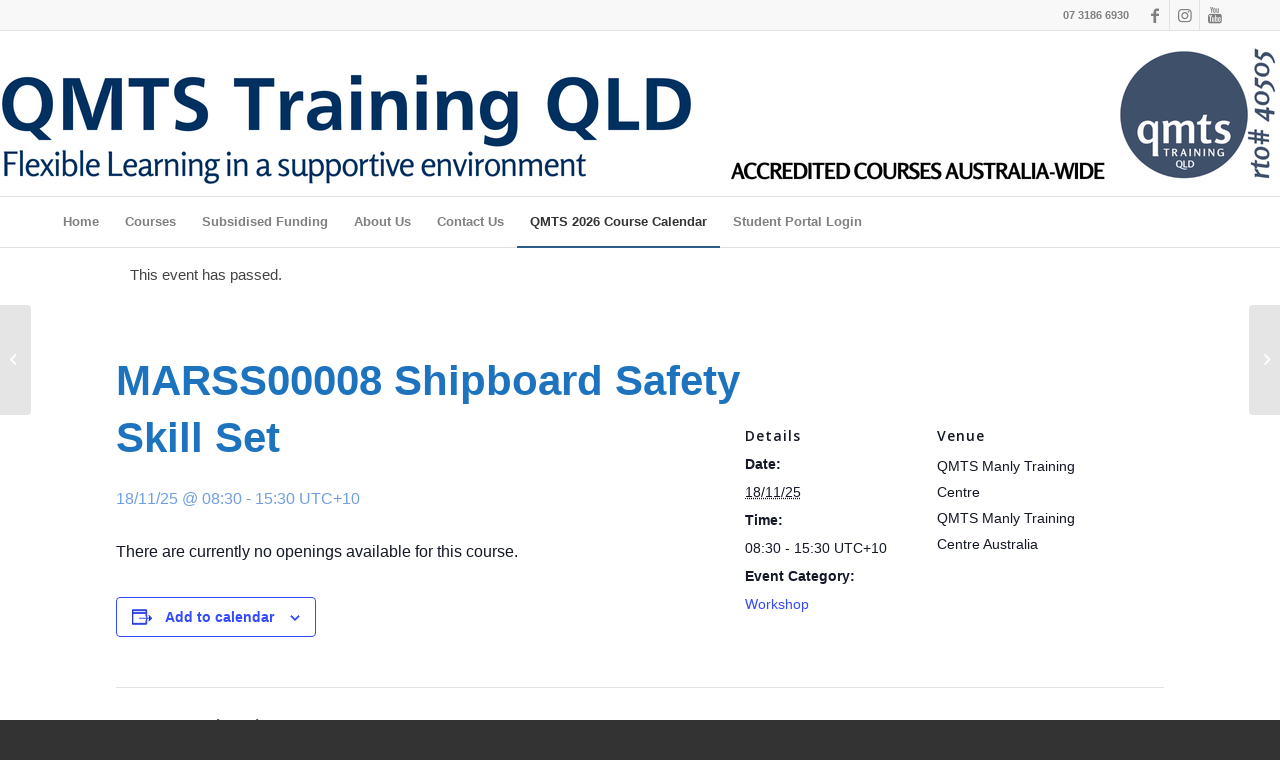

--- FILE ---
content_type: text/html; charset=UTF-8
request_url: https://www.qmts.edu.au/event/marss00008-shipboard-safety-skill-set/
body_size: 113088
content:
<!DOCTYPE html>
<html lang="en-AU" class="html_stretched responsive av-preloader-active av-preloader-enabled av-default-lightbox  html_header_top html_logo_right html_bottom_nav_header html_menu_center html_custom html_header_sticky_disabled html_header_shrinking_disabled html_header_topbar_active html_mobile_menu_phone html_header_searchicon_disabled html_content_align_center html_header_unstick_top_disabled html_header_stretch_disabled html_av-submenu-hidden html_av-submenu-display-click html_av-overlay-side html_av-overlay-side-minimal html_7 html_av-submenu-noclone html_entry_id_13611 av-cookies-no-cookie-consent av-no-preview html_text_menu_active ">
<head>
<meta charset="UTF-8" />


<!-- mobile setting -->
<meta name="viewport" content="width=device-width, initial-scale=1">

<!-- Scripts/CSS and wp_head hook -->
<link rel='stylesheet' id='tribe-events-views-v2-bootstrap-datepicker-styles-css' href='https://www.qmts.edu.au/wp-content/plugins/the-events-calendar/vendor/bootstrap-datepicker/css/bootstrap-datepicker.standalone.min.css?ver=6.15.13' type='text/css' media='all' />
<link rel='stylesheet' id='tec-variables-skeleton-css' href='https://www.qmts.edu.au/wp-content/plugins/the-events-calendar/common/build/css/variables-skeleton.css?ver=6.10.1' type='text/css' media='all' />
<link rel='stylesheet' id='tec-variables-full-css' href='https://www.qmts.edu.au/wp-content/plugins/the-events-calendar/common/build/css/variables-full.css?ver=6.10.1' type='text/css' media='all' />
<link rel='stylesheet' id='tribe-common-skeleton-style-css' href='https://www.qmts.edu.au/wp-content/plugins/the-events-calendar/common/build/css/common-skeleton.css?ver=6.10.1' type='text/css' media='all' />
<link rel='stylesheet' id='tribe-common-full-style-css' href='https://www.qmts.edu.au/wp-content/plugins/the-events-calendar/common/build/css/common-full.css?ver=6.10.1' type='text/css' media='all' />
<link rel='stylesheet' id='tribe-tooltipster-css-css' href='https://www.qmts.edu.au/wp-content/plugins/the-events-calendar/common/vendor/tooltipster/tooltipster.bundle.min.css?ver=6.10.1' type='text/css' media='all' />
<link rel='stylesheet' id='tribe-events-views-v2-skeleton-css' href='https://www.qmts.edu.au/wp-content/plugins/the-events-calendar/build/css/views-skeleton.css?ver=6.15.13' type='text/css' media='all' />
<link rel='stylesheet' id='tribe-events-views-v2-full-css' href='https://www.qmts.edu.au/wp-content/plugins/the-events-calendar/build/css/views-full.css?ver=6.15.13' type='text/css' media='all' />
<link rel='stylesheet' id='tribe-events-views-v2-print-css' href='https://www.qmts.edu.au/wp-content/plugins/the-events-calendar/build/css/views-print.css?ver=6.15.13' type='text/css' media='print' />
<meta name='robots' content='index, follow, max-image-preview:large, max-snippet:-1, max-video-preview:-1' />
	<style>img:is([sizes="auto" i], [sizes^="auto," i]) { contain-intrinsic-size: 3000px 1500px }</style>
	
	<!-- This site is optimized with the Yoast SEO plugin v26.8 - https://yoast.com/product/yoast-seo-wordpress/ -->
	<title>MARSS00008 Shipboard Safety Skill Set - QMTS Training</title>
	<link rel="canonical" href="https://www.qmts.edu.au/event/marss00008-shipboard-safety-skill-set/" />
	<meta property="og:locale" content="en_US" />
	<meta property="og:type" content="article" />
	<meta property="og:title" content="MARSS00008 Shipboard Safety Skill Set - QMTS Training" />
	<meta property="og:url" content="https://www.qmts.edu.au/event/marss00008-shipboard-safety-skill-set/" />
	<meta property="og:site_name" content="QMTS Training" />
	<meta property="article:publisher" content="https://www.facebook.com/MarineTrainingQ/" />
	<meta name="twitter:card" content="summary_large_image" />
	<script type="application/ld+json" class="yoast-schema-graph">{"@context":"https://schema.org","@graph":[{"@type":"WebPage","@id":"https://www.qmts.edu.au/event/marss00008-shipboard-safety-skill-set/","url":"https://www.qmts.edu.au/event/marss00008-shipboard-safety-skill-set/","name":"MARSS00008 Shipboard Safety Skill Set - QMTS Training","isPartOf":{"@id":"https://www.qmts.edu.au/#website"},"datePublished":"2025-08-27T05:04:37+00:00","breadcrumb":{"@id":"https://www.qmts.edu.au/event/marss00008-shipboard-safety-skill-set/#breadcrumb"},"inLanguage":"en-AU","potentialAction":[{"@type":"ReadAction","target":["https://www.qmts.edu.au/event/marss00008-shipboard-safety-skill-set/"]}]},{"@type":"BreadcrumbList","@id":"https://www.qmts.edu.au/event/marss00008-shipboard-safety-skill-set/#breadcrumb","itemListElement":[{"@type":"ListItem","position":1,"name":"Home","item":"https://www.qmts.edu.au/"},{"@type":"ListItem","position":2,"name":"Events","item":"https://www.qmts.edu.au/events/"},{"@type":"ListItem","position":3,"name":"MARSS00008 Shipboard Safety Skill Set"}]},{"@type":"WebSite","@id":"https://www.qmts.edu.au/#website","url":"https://www.qmts.edu.au/","name":"QMTS Training","description":"A registered training organisation located in Queensland focused on Maritime, Outdoor Recreation and Hospitality.","publisher":{"@id":"https://www.qmts.edu.au/#organization"},"potentialAction":[{"@type":"SearchAction","target":{"@type":"EntryPoint","urlTemplate":"https://www.qmts.edu.au/?s={search_term_string}"},"query-input":{"@type":"PropertyValueSpecification","valueRequired":true,"valueName":"search_term_string"}}],"inLanguage":"en-AU"},{"@type":"Organization","@id":"https://www.qmts.edu.au/#organization","name":"QMTS Training","url":"https://www.qmts.edu.au/","logo":{"@type":"ImageObject","inLanguage":"en-AU","@id":"https://www.qmts.edu.au/#/schema/logo/image/","url":"https://www.qmts.edu.au/wp-content/uploads/2020/07/Maritime-1.jpg","contentUrl":"https://www.qmts.edu.au/wp-content/uploads/2020/07/Maritime-1.jpg","width":709,"height":709,"caption":"QMTS Training"},"image":{"@id":"https://www.qmts.edu.au/#/schema/logo/image/"},"sameAs":["https://www.facebook.com/MarineTrainingQ/"]},{"@type":"Event","name":"MARSS00008 Shipboard Safety Skill Set","description":"","url":"https://www.qmts.edu.au/event/marss00008-shipboard-safety-skill-set/","eventAttendanceMode":"https://schema.org/OfflineEventAttendanceMode","eventStatus":"https://schema.org/EventScheduled","startDate":"2025-11-18T08:30:00+10:00","endDate":"2025-11-18T15:30:00+10:00","location":{"@type":"Place","name":"QMTS Manly Training Centre","description":"","url":"","address":{"@type":"PostalAddress","streetAddress":"QMTS Manly Training Centre","addressCountry":"Australia"},"telephone":"","sameAs":""},"@id":"https://www.qmts.edu.au/event/marss00008-shipboard-safety-skill-set/#event","mainEntityOfPage":{"@id":"https://www.qmts.edu.au/event/marss00008-shipboard-safety-skill-set/"}}]}</script>
	<!-- / Yoast SEO plugin. -->


<link rel="alternate" type="application/rss+xml" title="QMTS Training &raquo; Feed" href="https://www.qmts.edu.au/feed/" />
<link rel="alternate" type="application/rss+xml" title="QMTS Training &raquo; Comments Feed" href="https://www.qmts.edu.au/comments/feed/" />
<link rel="alternate" type="text/calendar" title="QMTS Training &raquo; iCal Feed" href="https://www.qmts.edu.au/events/?ical=1" />
		<!-- This site uses the Google Analytics by MonsterInsights plugin v9.11.1 - Using Analytics tracking - https://www.monsterinsights.com/ -->
							<script src="//www.googletagmanager.com/gtag/js?id=G-L21J1JMWB6"  data-cfasync="false" data-wpfc-render="false" type="text/javascript" async></script>
			<script data-cfasync="false" data-wpfc-render="false" type="text/javascript">
				var mi_version = '9.11.1';
				var mi_track_user = true;
				var mi_no_track_reason = '';
								var MonsterInsightsDefaultLocations = {"page_location":"https:\/\/www.qmts.edu.au\/event\/marss00008-shipboard-safety-skill-set\/"};
								if ( typeof MonsterInsightsPrivacyGuardFilter === 'function' ) {
					var MonsterInsightsLocations = (typeof MonsterInsightsExcludeQuery === 'object') ? MonsterInsightsPrivacyGuardFilter( MonsterInsightsExcludeQuery ) : MonsterInsightsPrivacyGuardFilter( MonsterInsightsDefaultLocations );
				} else {
					var MonsterInsightsLocations = (typeof MonsterInsightsExcludeQuery === 'object') ? MonsterInsightsExcludeQuery : MonsterInsightsDefaultLocations;
				}

								var disableStrs = [
										'ga-disable-G-L21J1JMWB6',
									];

				/* Function to detect opted out users */
				function __gtagTrackerIsOptedOut() {
					for (var index = 0; index < disableStrs.length; index++) {
						if (document.cookie.indexOf(disableStrs[index] + '=true') > -1) {
							return true;
						}
					}

					return false;
				}

				/* Disable tracking if the opt-out cookie exists. */
				if (__gtagTrackerIsOptedOut()) {
					for (var index = 0; index < disableStrs.length; index++) {
						window[disableStrs[index]] = true;
					}
				}

				/* Opt-out function */
				function __gtagTrackerOptout() {
					for (var index = 0; index < disableStrs.length; index++) {
						document.cookie = disableStrs[index] + '=true; expires=Thu, 31 Dec 2099 23:59:59 UTC; path=/';
						window[disableStrs[index]] = true;
					}
				}

				if ('undefined' === typeof gaOptout) {
					function gaOptout() {
						__gtagTrackerOptout();
					}
				}
								window.dataLayer = window.dataLayer || [];

				window.MonsterInsightsDualTracker = {
					helpers: {},
					trackers: {},
				};
				if (mi_track_user) {
					function __gtagDataLayer() {
						dataLayer.push(arguments);
					}

					function __gtagTracker(type, name, parameters) {
						if (!parameters) {
							parameters = {};
						}

						if (parameters.send_to) {
							__gtagDataLayer.apply(null, arguments);
							return;
						}

						if (type === 'event') {
														parameters.send_to = monsterinsights_frontend.v4_id;
							var hookName = name;
							if (typeof parameters['event_category'] !== 'undefined') {
								hookName = parameters['event_category'] + ':' + name;
							}

							if (typeof MonsterInsightsDualTracker.trackers[hookName] !== 'undefined') {
								MonsterInsightsDualTracker.trackers[hookName](parameters);
							} else {
								__gtagDataLayer('event', name, parameters);
							}
							
						} else {
							__gtagDataLayer.apply(null, arguments);
						}
					}

					__gtagTracker('js', new Date());
					__gtagTracker('set', {
						'developer_id.dZGIzZG': true,
											});
					if ( MonsterInsightsLocations.page_location ) {
						__gtagTracker('set', MonsterInsightsLocations);
					}
										__gtagTracker('config', 'G-L21J1JMWB6', {"forceSSL":"true","link_attribution":"true"} );
										window.gtag = __gtagTracker;										(function () {
						/* https://developers.google.com/analytics/devguides/collection/analyticsjs/ */
						/* ga and __gaTracker compatibility shim. */
						var noopfn = function () {
							return null;
						};
						var newtracker = function () {
							return new Tracker();
						};
						var Tracker = function () {
							return null;
						};
						var p = Tracker.prototype;
						p.get = noopfn;
						p.set = noopfn;
						p.send = function () {
							var args = Array.prototype.slice.call(arguments);
							args.unshift('send');
							__gaTracker.apply(null, args);
						};
						var __gaTracker = function () {
							var len = arguments.length;
							if (len === 0) {
								return;
							}
							var f = arguments[len - 1];
							if (typeof f !== 'object' || f === null || typeof f.hitCallback !== 'function') {
								if ('send' === arguments[0]) {
									var hitConverted, hitObject = false, action;
									if ('event' === arguments[1]) {
										if ('undefined' !== typeof arguments[3]) {
											hitObject = {
												'eventAction': arguments[3],
												'eventCategory': arguments[2],
												'eventLabel': arguments[4],
												'value': arguments[5] ? arguments[5] : 1,
											}
										}
									}
									if ('pageview' === arguments[1]) {
										if ('undefined' !== typeof arguments[2]) {
											hitObject = {
												'eventAction': 'page_view',
												'page_path': arguments[2],
											}
										}
									}
									if (typeof arguments[2] === 'object') {
										hitObject = arguments[2];
									}
									if (typeof arguments[5] === 'object') {
										Object.assign(hitObject, arguments[5]);
									}
									if ('undefined' !== typeof arguments[1].hitType) {
										hitObject = arguments[1];
										if ('pageview' === hitObject.hitType) {
											hitObject.eventAction = 'page_view';
										}
									}
									if (hitObject) {
										action = 'timing' === arguments[1].hitType ? 'timing_complete' : hitObject.eventAction;
										hitConverted = mapArgs(hitObject);
										__gtagTracker('event', action, hitConverted);
									}
								}
								return;
							}

							function mapArgs(args) {
								var arg, hit = {};
								var gaMap = {
									'eventCategory': 'event_category',
									'eventAction': 'event_action',
									'eventLabel': 'event_label',
									'eventValue': 'event_value',
									'nonInteraction': 'non_interaction',
									'timingCategory': 'event_category',
									'timingVar': 'name',
									'timingValue': 'value',
									'timingLabel': 'event_label',
									'page': 'page_path',
									'location': 'page_location',
									'title': 'page_title',
									'referrer' : 'page_referrer',
								};
								for (arg in args) {
																		if (!(!args.hasOwnProperty(arg) || !gaMap.hasOwnProperty(arg))) {
										hit[gaMap[arg]] = args[arg];
									} else {
										hit[arg] = args[arg];
									}
								}
								return hit;
							}

							try {
								f.hitCallback();
							} catch (ex) {
							}
						};
						__gaTracker.create = newtracker;
						__gaTracker.getByName = newtracker;
						__gaTracker.getAll = function () {
							return [];
						};
						__gaTracker.remove = noopfn;
						__gaTracker.loaded = true;
						window['__gaTracker'] = __gaTracker;
					})();
									} else {
										console.log("");
					(function () {
						function __gtagTracker() {
							return null;
						}

						window['__gtagTracker'] = __gtagTracker;
						window['gtag'] = __gtagTracker;
					})();
									}
			</script>
							<!-- / Google Analytics by MonsterInsights -->
		<script type="text/javascript">
/* <![CDATA[ */
window._wpemojiSettings = {"baseUrl":"https:\/\/s.w.org\/images\/core\/emoji\/16.0.1\/72x72\/","ext":".png","svgUrl":"https:\/\/s.w.org\/images\/core\/emoji\/16.0.1\/svg\/","svgExt":".svg","source":{"wpemoji":"https:\/\/www.qmts.edu.au\/wp-includes\/js\/wp-emoji.js?ver=c4b7a56ed2865790c85b30aeeab45a59","twemoji":"https:\/\/www.qmts.edu.au\/wp-includes\/js\/twemoji.js?ver=c4b7a56ed2865790c85b30aeeab45a59"}};
/**
 * @output wp-includes/js/wp-emoji-loader.js
 */

/**
 * Emoji Settings as exported in PHP via _print_emoji_detection_script().
 * @typedef WPEmojiSettings
 * @type {object}
 * @property {?object} source
 * @property {?string} source.concatemoji
 * @property {?string} source.twemoji
 * @property {?string} source.wpemoji
 * @property {?boolean} DOMReady
 * @property {?Function} readyCallback
 */

/**
 * Support tests.
 * @typedef SupportTests
 * @type {object}
 * @property {?boolean} flag
 * @property {?boolean} emoji
 */

/**
 * IIFE to detect emoji support and load Twemoji if needed.
 *
 * @param {Window} window
 * @param {Document} document
 * @param {WPEmojiSettings} settings
 */
( function wpEmojiLoader( window, document, settings ) {
	if ( typeof Promise === 'undefined' ) {
		return;
	}

	var sessionStorageKey = 'wpEmojiSettingsSupports';
	var tests = [ 'flag', 'emoji' ];

	/**
	 * Checks whether the browser supports offloading to a Worker.
	 *
	 * @since 6.3.0
	 *
	 * @private
	 *
	 * @returns {boolean}
	 */
	function supportsWorkerOffloading() {
		return (
			typeof Worker !== 'undefined' &&
			typeof OffscreenCanvas !== 'undefined' &&
			typeof URL !== 'undefined' &&
			URL.createObjectURL &&
			typeof Blob !== 'undefined'
		);
	}

	/**
	 * @typedef SessionSupportTests
	 * @type {object}
	 * @property {number} timestamp
	 * @property {SupportTests} supportTests
	 */

	/**
	 * Get support tests from session.
	 *
	 * @since 6.3.0
	 *
	 * @private
	 *
	 * @returns {?SupportTests} Support tests, or null if not set or older than 1 week.
	 */
	function getSessionSupportTests() {
		try {
			/** @type {SessionSupportTests} */
			var item = JSON.parse(
				sessionStorage.getItem( sessionStorageKey )
			);
			if (
				typeof item === 'object' &&
				typeof item.timestamp === 'number' &&
				new Date().valueOf() < item.timestamp + 604800 && // Note: Number is a week in seconds.
				typeof item.supportTests === 'object'
			) {
				return item.supportTests;
			}
		} catch ( e ) {}
		return null;
	}

	/**
	 * Persist the supports in session storage.
	 *
	 * @since 6.3.0
	 *
	 * @private
	 *
	 * @param {SupportTests} supportTests Support tests.
	 */
	function setSessionSupportTests( supportTests ) {
		try {
			/** @type {SessionSupportTests} */
			var item = {
				supportTests: supportTests,
				timestamp: new Date().valueOf()
			};

			sessionStorage.setItem(
				sessionStorageKey,
				JSON.stringify( item )
			);
		} catch ( e ) {}
	}

	/**
	 * Checks if two sets of Emoji characters render the same visually.
	 *
	 * This is used to determine if the browser is rendering an emoji with multiple data points
	 * correctly. set1 is the emoji in the correct form, using a zero-width joiner. set2 is the emoji
	 * in the incorrect form, using a zero-width space. If the two sets render the same, then the browser
	 * does not support the emoji correctly.
	 *
	 * This function may be serialized to run in a Worker. Therefore, it cannot refer to variables from the containing
	 * scope. Everything must be passed by parameters.
	 *
	 * @since 4.9.0
	 *
	 * @private
	 *
	 * @param {CanvasRenderingContext2D} context 2D Context.
	 * @param {string} set1 Set of Emoji to test.
	 * @param {string} set2 Set of Emoji to test.
	 *
	 * @return {boolean} True if the two sets render the same.
	 */
	function emojiSetsRenderIdentically( context, set1, set2 ) {
		// Cleanup from previous test.
		context.clearRect( 0, 0, context.canvas.width, context.canvas.height );
		context.fillText( set1, 0, 0 );
		var rendered1 = new Uint32Array(
			context.getImageData(
				0,
				0,
				context.canvas.width,
				context.canvas.height
			).data
		);

		// Cleanup from previous test.
		context.clearRect( 0, 0, context.canvas.width, context.canvas.height );
		context.fillText( set2, 0, 0 );
		var rendered2 = new Uint32Array(
			context.getImageData(
				0,
				0,
				context.canvas.width,
				context.canvas.height
			).data
		);

		return rendered1.every( function ( rendered2Data, index ) {
			return rendered2Data === rendered2[ index ];
		} );
	}

	/**
	 * Checks if the center point of a single emoji is empty.
	 *
	 * This is used to determine if the browser is rendering an emoji with a single data point
	 * correctly. The center point of an incorrectly rendered emoji will be empty. A correctly
	 * rendered emoji will have a non-zero value at the center point.
	 *
	 * This function may be serialized to run in a Worker. Therefore, it cannot refer to variables from the containing
	 * scope. Everything must be passed by parameters.
	 *
	 * @since 6.8.2
	 *
	 * @private
	 *
	 * @param {CanvasRenderingContext2D} context 2D Context.
	 * @param {string} emoji Emoji to test.
	 *
	 * @return {boolean} True if the center point is empty.
	 */
	function emojiRendersEmptyCenterPoint( context, emoji ) {
		// Cleanup from previous test.
		context.clearRect( 0, 0, context.canvas.width, context.canvas.height );
		context.fillText( emoji, 0, 0 );

		// Test if the center point (16, 16) is empty (0,0,0,0).
		var centerPoint = context.getImageData(16, 16, 1, 1);
		for ( var i = 0; i < centerPoint.data.length; i++ ) {
			if ( centerPoint.data[ i ] !== 0 ) {
				// Stop checking the moment it's known not to be empty.
				return false;
			}
		}

		return true;
	}

	/**
	 * Determines if the browser properly renders Emoji that Twemoji can supplement.
	 *
	 * This function may be serialized to run in a Worker. Therefore, it cannot refer to variables from the containing
	 * scope. Everything must be passed by parameters.
	 *
	 * @since 4.2.0
	 *
	 * @private
	 *
	 * @param {CanvasRenderingContext2D} context 2D Context.
	 * @param {string} type Whether to test for support of "flag" or "emoji".
	 * @param {Function} emojiSetsRenderIdentically Reference to emojiSetsRenderIdentically function, needed due to minification.
	 * @param {Function} emojiRendersEmptyCenterPoint Reference to emojiRendersEmptyCenterPoint function, needed due to minification.
	 *
	 * @return {boolean} True if the browser can render emoji, false if it cannot.
	 */
	function browserSupportsEmoji( context, type, emojiSetsRenderIdentically, emojiRendersEmptyCenterPoint ) {
		var isIdentical;

		switch ( type ) {
			case 'flag':
				/*
				 * Test for Transgender flag compatibility. Added in Unicode 13.
				 *
				 * To test for support, we try to render it, and compare the rendering to how it would look if
				 * the browser doesn't render it correctly (white flag emoji + transgender symbol).
				 */
				isIdentical = emojiSetsRenderIdentically(
					context,
					'\uD83C\uDFF3\uFE0F\u200D\u26A7\uFE0F', // as a zero-width joiner sequence
					'\uD83C\uDFF3\uFE0F\u200B\u26A7\uFE0F' // separated by a zero-width space
				);

				if ( isIdentical ) {
					return false;
				}

				/*
				 * Test for Sark flag compatibility. This is the least supported of the letter locale flags,
				 * so gives us an easy test for full support.
				 *
				 * To test for support, we try to render it, and compare the rendering to how it would look if
				 * the browser doesn't render it correctly ([C] + [Q]).
				 */
				isIdentical = emojiSetsRenderIdentically(
					context,
					'\uD83C\uDDE8\uD83C\uDDF6', // as the sequence of two code points
					'\uD83C\uDDE8\u200B\uD83C\uDDF6' // as the two code points separated by a zero-width space
				);

				if ( isIdentical ) {
					return false;
				}

				/*
				 * Test for English flag compatibility. England is a country in the United Kingdom, it
				 * does not have a two letter locale code but rather a five letter sub-division code.
				 *
				 * To test for support, we try to render it, and compare the rendering to how it would look if
				 * the browser doesn't render it correctly (black flag emoji + [G] + [B] + [E] + [N] + [G]).
				 */
				isIdentical = emojiSetsRenderIdentically(
					context,
					// as the flag sequence
					'\uD83C\uDFF4\uDB40\uDC67\uDB40\uDC62\uDB40\uDC65\uDB40\uDC6E\uDB40\uDC67\uDB40\uDC7F',
					// with each code point separated by a zero-width space
					'\uD83C\uDFF4\u200B\uDB40\uDC67\u200B\uDB40\uDC62\u200B\uDB40\uDC65\u200B\uDB40\uDC6E\u200B\uDB40\uDC67\u200B\uDB40\uDC7F'
				);

				return ! isIdentical;
			case 'emoji':
				/*
				 * Does Emoji 16.0 cause the browser to go splat?
				 *
				 * To test for Emoji 16.0 support, try to render a new emoji: Splatter.
				 *
				 * The splatter emoji is a single code point emoji. Testing for browser support
				 * required testing the center point of the emoji to see if it is empty.
				 *
				 * 0xD83E 0xDEDF (\uD83E\uDEDF) == 🫟 Splatter.
				 *
				 * When updating this test, please ensure that the emoji is either a single code point
				 * or switch to using the emojiSetsRenderIdentically function and testing with a zero-width
				 * joiner vs a zero-width space.
				 */
				var notSupported = emojiRendersEmptyCenterPoint( context, '\uD83E\uDEDF' );
				return ! notSupported;
		}

		return false;
	}

	/**
	 * Checks emoji support tests.
	 *
	 * This function may be serialized to run in a Worker. Therefore, it cannot refer to variables from the containing
	 * scope. Everything must be passed by parameters.
	 *
	 * @since 6.3.0
	 *
	 * @private
	 *
	 * @param {string[]} tests Tests.
	 * @param {Function} browserSupportsEmoji Reference to browserSupportsEmoji function, needed due to minification.
	 * @param {Function} emojiSetsRenderIdentically Reference to emojiSetsRenderIdentically function, needed due to minification.
	 * @param {Function} emojiRendersEmptyCenterPoint Reference to emojiRendersEmptyCenterPoint function, needed due to minification.
	 *
	 * @return {SupportTests} Support tests.
	 */
	function testEmojiSupports( tests, browserSupportsEmoji, emojiSetsRenderIdentically, emojiRendersEmptyCenterPoint ) {
		var canvas;
		if (
			typeof WorkerGlobalScope !== 'undefined' &&
			self instanceof WorkerGlobalScope
		) {
			canvas = new OffscreenCanvas( 300, 150 ); // Dimensions are default for HTMLCanvasElement.
		} else {
			canvas = document.createElement( 'canvas' );
		}

		var context = canvas.getContext( '2d', { willReadFrequently: true } );

		/*
		 * Chrome on OS X added native emoji rendering in M41. Unfortunately,
		 * it doesn't work when the font is bolder than 500 weight. So, we
		 * check for bold rendering support to avoid invisible emoji in Chrome.
		 */
		context.textBaseline = 'top';
		context.font = '600 32px Arial';

		var supports = {};
		tests.forEach( function ( test ) {
			supports[ test ] = browserSupportsEmoji( context, test, emojiSetsRenderIdentically, emojiRendersEmptyCenterPoint );
		} );
		return supports;
	}

	/**
	 * Adds a script to the head of the document.
	 *
	 * @ignore
	 *
	 * @since 4.2.0
	 *
	 * @param {string} src The url where the script is located.
	 *
	 * @return {void}
	 */
	function addScript( src ) {
		var script = document.createElement( 'script' );
		script.src = src;
		script.defer = true;
		document.head.appendChild( script );
	}

	settings.supports = {
		everything: true,
		everythingExceptFlag: true
	};

	// Create a promise for DOMContentLoaded since the worker logic may finish after the event has fired.
	var domReadyPromise = new Promise( function ( resolve ) {
		document.addEventListener( 'DOMContentLoaded', resolve, {
			once: true
		} );
	} );

	// Obtain the emoji support from the browser, asynchronously when possible.
	new Promise( function ( resolve ) {
		var supportTests = getSessionSupportTests();
		if ( supportTests ) {
			resolve( supportTests );
			return;
		}

		if ( supportsWorkerOffloading() ) {
			try {
				// Note that the functions are being passed as arguments due to minification.
				var workerScript =
					'postMessage(' +
					testEmojiSupports.toString() +
					'(' +
					[
						JSON.stringify( tests ),
						browserSupportsEmoji.toString(),
						emojiSetsRenderIdentically.toString(),
						emojiRendersEmptyCenterPoint.toString()
					].join( ',' ) +
					'));';
				var blob = new Blob( [ workerScript ], {
					type: 'text/javascript'
				} );
				var worker = new Worker( URL.createObjectURL( blob ), { name: 'wpTestEmojiSupports' } );
				worker.onmessage = function ( event ) {
					supportTests = event.data;
					setSessionSupportTests( supportTests );
					worker.terminate();
					resolve( supportTests );
				};
				return;
			} catch ( e ) {}
		}

		supportTests = testEmojiSupports( tests, browserSupportsEmoji, emojiSetsRenderIdentically, emojiRendersEmptyCenterPoint );
		setSessionSupportTests( supportTests );
		resolve( supportTests );
	} )
		// Once the browser emoji support has been obtained from the session, finalize the settings.
		.then( function ( supportTests ) {
			/*
			 * Tests the browser support for flag emojis and other emojis, and adjusts the
			 * support settings accordingly.
			 */
			for ( var test in supportTests ) {
				settings.supports[ test ] = supportTests[ test ];

				settings.supports.everything =
					settings.supports.everything && settings.supports[ test ];

				if ( 'flag' !== test ) {
					settings.supports.everythingExceptFlag =
						settings.supports.everythingExceptFlag &&
						settings.supports[ test ];
				}
			}

			settings.supports.everythingExceptFlag =
				settings.supports.everythingExceptFlag &&
				! settings.supports.flag;

			// Sets DOMReady to false and assigns a ready function to settings.
			settings.DOMReady = false;
			settings.readyCallback = function () {
				settings.DOMReady = true;
			};
		} )
		.then( function () {
			return domReadyPromise;
		} )
		.then( function () {
			// When the browser can not render everything we need to load a polyfill.
			if ( ! settings.supports.everything ) {
				settings.readyCallback();

				var src = settings.source || {};

				if ( src.concatemoji ) {
					addScript( src.concatemoji );
				} else if ( src.wpemoji && src.twemoji ) {
					addScript( src.twemoji );
					addScript( src.wpemoji );
				}
			}
		} );
} )( window, document, window._wpemojiSettings );

/* ]]> */
</script>
<link rel='stylesheet' id='ax_event_cal-css' href='https://www.qmts.edu.au/wp-content/plugins/ax_plugin/css/ax-event-calendar.css?ver=3.18.0' type='text/css' media='all' />
<link rel='stylesheet' id='avia-grid-css' href='https://www.qmts.edu.au/wp-content/themes/enfold/css/grid.css?ver=4.7.6.3' type='text/css' media='all' />
<link rel='stylesheet' id='avia-base-css' href='https://www.qmts.edu.au/wp-content/themes/enfold/css/base.css?ver=4.7.6.3' type='text/css' media='all' />
<link rel='stylesheet' id='avia-layout-css' href='https://www.qmts.edu.au/wp-content/themes/enfold/css/layout.css?ver=4.7.6.3' type='text/css' media='all' />
<link rel='stylesheet' id='avia-module-blog-css' href='https://www.qmts.edu.au/wp-content/themes/enfold/config-templatebuilder/avia-shortcodes/blog/blog.css?ver=c4b7a56ed2865790c85b30aeeab45a59' type='text/css' media='all' />
<link rel='stylesheet' id='avia-module-postslider-css' href='https://www.qmts.edu.au/wp-content/themes/enfold/config-templatebuilder/avia-shortcodes/postslider/postslider.css?ver=c4b7a56ed2865790c85b30aeeab45a59' type='text/css' media='all' />
<link rel='stylesheet' id='avia-module-button-css' href='https://www.qmts.edu.au/wp-content/themes/enfold/config-templatebuilder/avia-shortcodes/buttons/buttons.css?ver=c4b7a56ed2865790c85b30aeeab45a59' type='text/css' media='all' />
<link rel='stylesheet' id='avia-module-buttonrow-css' href='https://www.qmts.edu.au/wp-content/themes/enfold/config-templatebuilder/avia-shortcodes/buttonrow/buttonrow.css?ver=c4b7a56ed2865790c85b30aeeab45a59' type='text/css' media='all' />
<link rel='stylesheet' id='avia-module-comments-css' href='https://www.qmts.edu.au/wp-content/themes/enfold/config-templatebuilder/avia-shortcodes/comments/comments.css?ver=c4b7a56ed2865790c85b30aeeab45a59' type='text/css' media='all' />
<link rel='stylesheet' id='avia-module-events-upcoming-css' href='https://www.qmts.edu.au/wp-content/themes/enfold/config-templatebuilder/avia-shortcodes/events_upcoming/events_upcoming.css?ver=c4b7a56ed2865790c85b30aeeab45a59' type='text/css' media='all' />
<link rel='stylesheet' id='avia-module-gallery-css' href='https://www.qmts.edu.au/wp-content/themes/enfold/config-templatebuilder/avia-shortcodes/gallery/gallery.css?ver=c4b7a56ed2865790c85b30aeeab45a59' type='text/css' media='all' />
<link rel='stylesheet' id='avia-module-gridrow-css' href='https://www.qmts.edu.au/wp-content/themes/enfold/config-templatebuilder/avia-shortcodes/grid_row/grid_row.css?ver=c4b7a56ed2865790c85b30aeeab45a59' type='text/css' media='all' />
<link rel='stylesheet' id='avia-module-hr-css' href='https://www.qmts.edu.au/wp-content/themes/enfold/config-templatebuilder/avia-shortcodes/hr/hr.css?ver=c4b7a56ed2865790c85b30aeeab45a59' type='text/css' media='all' />
<link rel='stylesheet' id='avia-module-image-css' href='https://www.qmts.edu.au/wp-content/themes/enfold/config-templatebuilder/avia-shortcodes/image/image.css?ver=c4b7a56ed2865790c85b30aeeab45a59' type='text/css' media='all' />
<link rel='stylesheet' id='avia-modfule-notification-css' href='https://www.qmts.edu.au/wp-content/themes/enfold/config-templatebuilder/avia-shortcodes/notification/notification.css?ver=c4b7a56ed2865790c85b30aeeab45a59' type='text/css' media='all' />
<link rel='stylesheet' id='avia-module-promobox-css' href='https://www.qmts.edu.au/wp-content/themes/enfold/config-templatebuilder/avia-shortcodes/promobox/promobox.css?ver=c4b7a56ed2865790c85b30aeeab45a59' type='text/css' media='all' />
<link rel='stylesheet' id='avia-module-slideshow-css' href='https://www.qmts.edu.au/wp-content/themes/enfold/config-templatebuilder/avia-shortcodes/slideshow/slideshow.css?ver=c4b7a56ed2865790c85b30aeeab45a59' type='text/css' media='all' />
<link rel='stylesheet' id='avia-module-slideshow-fullsize-css' href='https://www.qmts.edu.au/wp-content/themes/enfold/config-templatebuilder/avia-shortcodes/slideshow_fullsize/slideshow_fullsize.css?ver=c4b7a56ed2865790c85b30aeeab45a59' type='text/css' media='all' />
<link rel='stylesheet' id='avia-module-slideshow-fullscreen-css' href='https://www.qmts.edu.au/wp-content/themes/enfold/config-templatebuilder/avia-shortcodes/slideshow_fullscreen/slideshow_fullscreen.css?ver=c4b7a56ed2865790c85b30aeeab45a59' type='text/css' media='all' />
<link rel='stylesheet' id='avia-module-social-css' href='https://www.qmts.edu.au/wp-content/themes/enfold/config-templatebuilder/avia-shortcodes/social_share/social_share.css?ver=c4b7a56ed2865790c85b30aeeab45a59' type='text/css' media='all' />
<link rel='stylesheet' id='avia-module-table-css' href='https://www.qmts.edu.au/wp-content/themes/enfold/config-templatebuilder/avia-shortcodes/table/table.css?ver=c4b7a56ed2865790c85b30aeeab45a59' type='text/css' media='all' />
<link rel='stylesheet' id='avia-module-tabs-css' href='https://www.qmts.edu.au/wp-content/themes/enfold/config-templatebuilder/avia-shortcodes/tabs/tabs.css?ver=c4b7a56ed2865790c85b30aeeab45a59' type='text/css' media='all' />
<link rel='stylesheet' id='avia-module-team-css' href='https://www.qmts.edu.au/wp-content/themes/enfold/config-templatebuilder/avia-shortcodes/team/team.css?ver=c4b7a56ed2865790c85b30aeeab45a59' type='text/css' media='all' />
<link rel='stylesheet' id='avia-module-testimonials-css' href='https://www.qmts.edu.au/wp-content/themes/enfold/config-templatebuilder/avia-shortcodes/testimonials/testimonials.css?ver=c4b7a56ed2865790c85b30aeeab45a59' type='text/css' media='all' />
<link rel='stylesheet' id='avia-module-toggles-css' href='https://www.qmts.edu.au/wp-content/themes/enfold/config-templatebuilder/avia-shortcodes/toggles/toggles.css?ver=c4b7a56ed2865790c85b30aeeab45a59' type='text/css' media='all' />
<link rel='stylesheet' id='avia-module-video-css' href='https://www.qmts.edu.au/wp-content/themes/enfold/config-templatebuilder/avia-shortcodes/video/video.css?ver=c4b7a56ed2865790c85b30aeeab45a59' type='text/css' media='all' />
<link rel='stylesheet' id='tribe-events-v2-single-skeleton-css' href='https://www.qmts.edu.au/wp-content/plugins/the-events-calendar/build/css/tribe-events-single-skeleton.css?ver=6.15.13' type='text/css' media='all' />
<link rel='stylesheet' id='tribe-events-v2-single-skeleton-full-css' href='https://www.qmts.edu.au/wp-content/plugins/the-events-calendar/build/css/tribe-events-single-full.css?ver=6.15.13' type='text/css' media='all' />
<style id='wp-emoji-styles-inline-css' type='text/css'>

	img.wp-smiley, img.emoji {
		display: inline !important;
		border: none !important;
		box-shadow: none !important;
		height: 1em !important;
		width: 1em !important;
		margin: 0 0.07em !important;
		vertical-align: -0.1em !important;
		background: none !important;
		padding: 0 !important;
	}
</style>
<link rel='stylesheet' id='wp-block-library-css' href='https://www.qmts.edu.au/wp-includes/css/dist/block-library/style.css?ver=c4b7a56ed2865790c85b30aeeab45a59' type='text/css' media='all' />
<style id='classic-theme-styles-inline-css' type='text/css'>
/**
 * These rules are needed for backwards compatibility.
 * They should match the button element rules in the base theme.json file.
 */
.wp-block-button__link {
	color: #ffffff;
	background-color: #32373c;
	border-radius: 9999px; /* 100% causes an oval, but any explicit but really high value retains the pill shape. */

	/* This needs a low specificity so it won't override the rules from the button element if defined in theme.json. */
	box-shadow: none;
	text-decoration: none;

	/* The extra 2px are added to size solids the same as the outline versions.*/
	padding: calc(0.667em + 2px) calc(1.333em + 2px);

	font-size: 1.125em;
}

.wp-block-file__button {
	background: #32373c;
	color: #ffffff;
	text-decoration: none;
}

</style>
<style id='global-styles-inline-css' type='text/css'>
:root{--wp--preset--aspect-ratio--square: 1;--wp--preset--aspect-ratio--4-3: 4/3;--wp--preset--aspect-ratio--3-4: 3/4;--wp--preset--aspect-ratio--3-2: 3/2;--wp--preset--aspect-ratio--2-3: 2/3;--wp--preset--aspect-ratio--16-9: 16/9;--wp--preset--aspect-ratio--9-16: 9/16;--wp--preset--color--black: #000000;--wp--preset--color--cyan-bluish-gray: #abb8c3;--wp--preset--color--white: #ffffff;--wp--preset--color--pale-pink: #f78da7;--wp--preset--color--vivid-red: #cf2e2e;--wp--preset--color--luminous-vivid-orange: #ff6900;--wp--preset--color--luminous-vivid-amber: #fcb900;--wp--preset--color--light-green-cyan: #7bdcb5;--wp--preset--color--vivid-green-cyan: #00d084;--wp--preset--color--pale-cyan-blue: #8ed1fc;--wp--preset--color--vivid-cyan-blue: #0693e3;--wp--preset--color--vivid-purple: #9b51e0;--wp--preset--gradient--vivid-cyan-blue-to-vivid-purple: linear-gradient(135deg,rgba(6,147,227,1) 0%,rgb(155,81,224) 100%);--wp--preset--gradient--light-green-cyan-to-vivid-green-cyan: linear-gradient(135deg,rgb(122,220,180) 0%,rgb(0,208,130) 100%);--wp--preset--gradient--luminous-vivid-amber-to-luminous-vivid-orange: linear-gradient(135deg,rgba(252,185,0,1) 0%,rgba(255,105,0,1) 100%);--wp--preset--gradient--luminous-vivid-orange-to-vivid-red: linear-gradient(135deg,rgba(255,105,0,1) 0%,rgb(207,46,46) 100%);--wp--preset--gradient--very-light-gray-to-cyan-bluish-gray: linear-gradient(135deg,rgb(238,238,238) 0%,rgb(169,184,195) 100%);--wp--preset--gradient--cool-to-warm-spectrum: linear-gradient(135deg,rgb(74,234,220) 0%,rgb(151,120,209) 20%,rgb(207,42,186) 40%,rgb(238,44,130) 60%,rgb(251,105,98) 80%,rgb(254,248,76) 100%);--wp--preset--gradient--blush-light-purple: linear-gradient(135deg,rgb(255,206,236) 0%,rgb(152,150,240) 100%);--wp--preset--gradient--blush-bordeaux: linear-gradient(135deg,rgb(254,205,165) 0%,rgb(254,45,45) 50%,rgb(107,0,62) 100%);--wp--preset--gradient--luminous-dusk: linear-gradient(135deg,rgb(255,203,112) 0%,rgb(199,81,192) 50%,rgb(65,88,208) 100%);--wp--preset--gradient--pale-ocean: linear-gradient(135deg,rgb(255,245,203) 0%,rgb(182,227,212) 50%,rgb(51,167,181) 100%);--wp--preset--gradient--electric-grass: linear-gradient(135deg,rgb(202,248,128) 0%,rgb(113,206,126) 100%);--wp--preset--gradient--midnight: linear-gradient(135deg,rgb(2,3,129) 0%,rgb(40,116,252) 100%);--wp--preset--font-size--small: 13px;--wp--preset--font-size--medium: 20px;--wp--preset--font-size--large: 36px;--wp--preset--font-size--x-large: 42px;--wp--preset--spacing--20: 0.44rem;--wp--preset--spacing--30: 0.67rem;--wp--preset--spacing--40: 1rem;--wp--preset--spacing--50: 1.5rem;--wp--preset--spacing--60: 2.25rem;--wp--preset--spacing--70: 3.38rem;--wp--preset--spacing--80: 5.06rem;--wp--preset--shadow--natural: 6px 6px 9px rgba(0, 0, 0, 0.2);--wp--preset--shadow--deep: 12px 12px 50px rgba(0, 0, 0, 0.4);--wp--preset--shadow--sharp: 6px 6px 0px rgba(0, 0, 0, 0.2);--wp--preset--shadow--outlined: 6px 6px 0px -3px rgba(255, 255, 255, 1), 6px 6px rgba(0, 0, 0, 1);--wp--preset--shadow--crisp: 6px 6px 0px rgba(0, 0, 0, 1);}:where(.is-layout-flex){gap: 0.5em;}:where(.is-layout-grid){gap: 0.5em;}body .is-layout-flex{display: flex;}.is-layout-flex{flex-wrap: wrap;align-items: center;}.is-layout-flex > :is(*, div){margin: 0;}body .is-layout-grid{display: grid;}.is-layout-grid > :is(*, div){margin: 0;}:where(.wp-block-columns.is-layout-flex){gap: 2em;}:where(.wp-block-columns.is-layout-grid){gap: 2em;}:where(.wp-block-post-template.is-layout-flex){gap: 1.25em;}:where(.wp-block-post-template.is-layout-grid){gap: 1.25em;}.has-black-color{color: var(--wp--preset--color--black) !important;}.has-cyan-bluish-gray-color{color: var(--wp--preset--color--cyan-bluish-gray) !important;}.has-white-color{color: var(--wp--preset--color--white) !important;}.has-pale-pink-color{color: var(--wp--preset--color--pale-pink) !important;}.has-vivid-red-color{color: var(--wp--preset--color--vivid-red) !important;}.has-luminous-vivid-orange-color{color: var(--wp--preset--color--luminous-vivid-orange) !important;}.has-luminous-vivid-amber-color{color: var(--wp--preset--color--luminous-vivid-amber) !important;}.has-light-green-cyan-color{color: var(--wp--preset--color--light-green-cyan) !important;}.has-vivid-green-cyan-color{color: var(--wp--preset--color--vivid-green-cyan) !important;}.has-pale-cyan-blue-color{color: var(--wp--preset--color--pale-cyan-blue) !important;}.has-vivid-cyan-blue-color{color: var(--wp--preset--color--vivid-cyan-blue) !important;}.has-vivid-purple-color{color: var(--wp--preset--color--vivid-purple) !important;}.has-black-background-color{background-color: var(--wp--preset--color--black) !important;}.has-cyan-bluish-gray-background-color{background-color: var(--wp--preset--color--cyan-bluish-gray) !important;}.has-white-background-color{background-color: var(--wp--preset--color--white) !important;}.has-pale-pink-background-color{background-color: var(--wp--preset--color--pale-pink) !important;}.has-vivid-red-background-color{background-color: var(--wp--preset--color--vivid-red) !important;}.has-luminous-vivid-orange-background-color{background-color: var(--wp--preset--color--luminous-vivid-orange) !important;}.has-luminous-vivid-amber-background-color{background-color: var(--wp--preset--color--luminous-vivid-amber) !important;}.has-light-green-cyan-background-color{background-color: var(--wp--preset--color--light-green-cyan) !important;}.has-vivid-green-cyan-background-color{background-color: var(--wp--preset--color--vivid-green-cyan) !important;}.has-pale-cyan-blue-background-color{background-color: var(--wp--preset--color--pale-cyan-blue) !important;}.has-vivid-cyan-blue-background-color{background-color: var(--wp--preset--color--vivid-cyan-blue) !important;}.has-vivid-purple-background-color{background-color: var(--wp--preset--color--vivid-purple) !important;}.has-black-border-color{border-color: var(--wp--preset--color--black) !important;}.has-cyan-bluish-gray-border-color{border-color: var(--wp--preset--color--cyan-bluish-gray) !important;}.has-white-border-color{border-color: var(--wp--preset--color--white) !important;}.has-pale-pink-border-color{border-color: var(--wp--preset--color--pale-pink) !important;}.has-vivid-red-border-color{border-color: var(--wp--preset--color--vivid-red) !important;}.has-luminous-vivid-orange-border-color{border-color: var(--wp--preset--color--luminous-vivid-orange) !important;}.has-luminous-vivid-amber-border-color{border-color: var(--wp--preset--color--luminous-vivid-amber) !important;}.has-light-green-cyan-border-color{border-color: var(--wp--preset--color--light-green-cyan) !important;}.has-vivid-green-cyan-border-color{border-color: var(--wp--preset--color--vivid-green-cyan) !important;}.has-pale-cyan-blue-border-color{border-color: var(--wp--preset--color--pale-cyan-blue) !important;}.has-vivid-cyan-blue-border-color{border-color: var(--wp--preset--color--vivid-cyan-blue) !important;}.has-vivid-purple-border-color{border-color: var(--wp--preset--color--vivid-purple) !important;}.has-vivid-cyan-blue-to-vivid-purple-gradient-background{background: var(--wp--preset--gradient--vivid-cyan-blue-to-vivid-purple) !important;}.has-light-green-cyan-to-vivid-green-cyan-gradient-background{background: var(--wp--preset--gradient--light-green-cyan-to-vivid-green-cyan) !important;}.has-luminous-vivid-amber-to-luminous-vivid-orange-gradient-background{background: var(--wp--preset--gradient--luminous-vivid-amber-to-luminous-vivid-orange) !important;}.has-luminous-vivid-orange-to-vivid-red-gradient-background{background: var(--wp--preset--gradient--luminous-vivid-orange-to-vivid-red) !important;}.has-very-light-gray-to-cyan-bluish-gray-gradient-background{background: var(--wp--preset--gradient--very-light-gray-to-cyan-bluish-gray) !important;}.has-cool-to-warm-spectrum-gradient-background{background: var(--wp--preset--gradient--cool-to-warm-spectrum) !important;}.has-blush-light-purple-gradient-background{background: var(--wp--preset--gradient--blush-light-purple) !important;}.has-blush-bordeaux-gradient-background{background: var(--wp--preset--gradient--blush-bordeaux) !important;}.has-luminous-dusk-gradient-background{background: var(--wp--preset--gradient--luminous-dusk) !important;}.has-pale-ocean-gradient-background{background: var(--wp--preset--gradient--pale-ocean) !important;}.has-electric-grass-gradient-background{background: var(--wp--preset--gradient--electric-grass) !important;}.has-midnight-gradient-background{background: var(--wp--preset--gradient--midnight) !important;}.has-small-font-size{font-size: var(--wp--preset--font-size--small) !important;}.has-medium-font-size{font-size: var(--wp--preset--font-size--medium) !important;}.has-large-font-size{font-size: var(--wp--preset--font-size--large) !important;}.has-x-large-font-size{font-size: var(--wp--preset--font-size--x-large) !important;}
:where(.wp-block-post-template.is-layout-flex){gap: 1.25em;}:where(.wp-block-post-template.is-layout-grid){gap: 1.25em;}
:where(.wp-block-columns.is-layout-flex){gap: 2em;}:where(.wp-block-columns.is-layout-grid){gap: 2em;}
:root :where(.wp-block-pullquote){font-size: 1.5em;line-height: 1.6;}
</style>
<link rel='stylesheet' id='dashicons-css' href='https://www.qmts.edu.au/wp-includes/css/dashicons.css?ver=c4b7a56ed2865790c85b30aeeab45a59' type='text/css' media='all' />
<link rel='stylesheet' id='admin-bar-css' href='https://www.qmts.edu.au/wp-includes/css/admin-bar.css?ver=c4b7a56ed2865790c85b30aeeab45a59' type='text/css' media='all' />
<style id='admin-bar-inline-css' type='text/css'>

    /* Hide CanvasJS credits for P404 charts specifically */
    #p404RedirectChart .canvasjs-chart-credit {
        display: none !important;
    }
    
    #p404RedirectChart canvas {
        border-radius: 6px;
    }

    .p404-redirect-adminbar-weekly-title {
        font-weight: bold;
        font-size: 14px;
        color: #fff;
        margin-bottom: 6px;
    }

    #wpadminbar #wp-admin-bar-p404_free_top_button .ab-icon:before {
        content: "\f103";
        color: #dc3545;
        top: 3px;
    }
    
    #wp-admin-bar-p404_free_top_button .ab-item {
        min-width: 80px !important;
        padding: 0px !important;
    }
    
    /* Ensure proper positioning and z-index for P404 dropdown */
    .p404-redirect-adminbar-dropdown-wrap { 
        min-width: 0; 
        padding: 0;
        position: static !important;
    }
    
    #wpadminbar #wp-admin-bar-p404_free_top_button_dropdown {
        position: static !important;
    }
    
    #wpadminbar #wp-admin-bar-p404_free_top_button_dropdown .ab-item {
        padding: 0 !important;
        margin: 0 !important;
    }
    
    .p404-redirect-dropdown-container {
        min-width: 340px;
        padding: 18px 18px 12px 18px;
        background: #23282d !important;
        color: #fff;
        border-radius: 12px;
        box-shadow: 0 8px 32px rgba(0,0,0,0.25);
        margin-top: 10px;
        position: relative !important;
        z-index: 999999 !important;
        display: block !important;
        border: 1px solid #444;
    }
    
    /* Ensure P404 dropdown appears on hover */
    #wpadminbar #wp-admin-bar-p404_free_top_button .p404-redirect-dropdown-container { 
        display: none !important;
    }
    
    #wpadminbar #wp-admin-bar-p404_free_top_button:hover .p404-redirect-dropdown-container { 
        display: block !important;
    }
    
    #wpadminbar #wp-admin-bar-p404_free_top_button:hover #wp-admin-bar-p404_free_top_button_dropdown .p404-redirect-dropdown-container {
        display: block !important;
    }
    
    .p404-redirect-card {
        background: #2c3338;
        border-radius: 8px;
        padding: 18px 18px 12px 18px;
        box-shadow: 0 2px 8px rgba(0,0,0,0.07);
        display: flex;
        flex-direction: column;
        align-items: flex-start;
        border: 1px solid #444;
    }
    
    .p404-redirect-btn {
        display: inline-block;
        background: #dc3545;
        color: #fff !important;
        font-weight: bold;
        padding: 5px 22px;
        border-radius: 8px;
        text-decoration: none;
        font-size: 17px;
        transition: background 0.2s, box-shadow 0.2s;
        margin-top: 8px;
        box-shadow: 0 2px 8px rgba(220,53,69,0.15);
        text-align: center;
        line-height: 1.6;
    }
    
    .p404-redirect-btn:hover {
        background: #c82333;
        color: #fff !important;
        box-shadow: 0 4px 16px rgba(220,53,69,0.25);
    }
    
    /* Prevent conflicts with other admin bar dropdowns */
    #wpadminbar .ab-top-menu > li:hover > .ab-item,
    #wpadminbar .ab-top-menu > li.hover > .ab-item {
        z-index: auto;
    }
    
    #wpadminbar #wp-admin-bar-p404_free_top_button:hover > .ab-item {
        z-index: 999998 !important;
    }
    
</style>
<link rel='stylesheet' id='axip-template-style-css' href='https://www.qmts.edu.au/wp-content/plugins/ax_plugin/css/style.css?ver=c4b7a56ed2865790c85b30aeeab45a59' type='text/css' media='all' />
<style id='axip-template-style-inline-css' type='text/css'>
.flatpickr-months .flatpickr-month {height: 130px !important;}
.flatpickr-calendar.open .numInputWrapper span {opacity: 1;}

.enroller-content #DeclarationPrivacyNotice_step .enroller-blurb-holder .bold{
  font-weight: 900 !important;
  padding-bottom: 7px !important;}

.enroller-content #DeclarationPrivacyNotice_step .enroller-blurb-holder li
{line-height: 16px;}

#top label {
 padding: .3em;
}

/* Fixes prior education select field */

.enroller-field-holder.PRIOREDUCATIONIDS .modifier-checkbox .chosen-single {height: 5em !important;}

.enroller-field-holder.PRIOREDUCATIONIDS label { height: 3.5em !important;}

.PRIOREDUCATIONIDS .enroller-modifier-holder {
  display: block !important;}

/* removes outline around prior ed*/

.enroller-modifier-holder:focus {outline: none;}

#enroller .ui-controlgroup-controls .enroller-field-input{
 border: none;}

#enroller_step_menu.enroller-layout-left {
  width: fit-content !important;}

.red-text {
color: Red !important;
float:left;
margin-right:4px;
}

/* Fixes disability checkbox */

@media only screen and (min-width:990px) {
  
#AdditionalDetails_step .ui-checkbox {margin-left: -15em !important; 
margin-right: 15em !important;}}

#AdditionalDetails_step .enroller-checkbox-holder {margin-top:1.3em !important;}

/* Fixes prior education select field */

.enroller-field-holder.PRIOREDUCATIONIDS .modifier-checkbox .chosen-single {height: 5em !important;}

.enroller-field-holder.PRIOREDUCATIONIDS .ui-checkbox label { height: 3.5em !important;}


@media only screen and (max-width:990px) {
.PRIOREDUCATIONIDS .enroller-modifier-holder {
  display: block !important;}}


div.enroller-widget div.enroller-field-label span {font-size:16px !important;}

.enroller-field-input {
    margin: 0px !important;
}
div#enquiryResponse {
    text-align: center;
}

/* This fixes the drop downs cutting off*/

div.enroller-widget {
padding-bottom:15em !important;
padding-left:1em !important;
}


#TermsConditions_step .enroller-blurb-holder:hover li{
color: black;
}

.enroller-blurb-holder.ui-btn.ui-btn-icon-left.ui-icon-info  {color:black !important;
max-width:20;}
}

/*Enrol Buttons 2022*/
.ax-course-instance-list.ax-table .ax-course-button a {
  border-radius:5px;
  display:block;
  text-align:center;
  padding:1em;
}
.ax-course-instance-list.ax-table .ax-course-button {
  margin:0em 8em;
}
.ax-course-details.ax-no-style thead {
  background-color:#304765;
  color:white;
}
.ax-course-details.ax-no-style table *{
  font-size:1.1em;
}
.ax-course-details.ax-no-style table .ax-course-button {
  margin:0;
  display:block;
}
.ax-course-details.ax-no-style table .ax-course-button a{
  background-color:#304765;
  color:white;
}
.ax-course-details.ax-no-style table .ax-course-button a:hover{
  background-color:#121212;
  color:white;
  border-bottom:none;
  transition:.3s;
}
.avia_textblock .ax-course-instance-list.ax-table .ax-course-button {
  text-align:center;

}
.avia_textblock .ax-course-instance-list.ax-table .ax-course-button a {
  display:block;
  padding:1em;
}
.ax-course-instance-list.ax-table .ax-course-button a {
  border-radius:5px; 
}
.ax-course-instance-list.ax-table thead{
  color:white;
}
.ax-course-instance-list.ax-table thead tr td { 
  background-color:#304765;
}
.ax-course-instance-list.ax-table tr .ax-course-button a{
  font-size:12pt !important;
  white-space:nowrap;
}
/*END*/
</style>
<link rel='stylesheet' id='fb-widget-frontend-style-css' href='https://www.qmts.edu.au/wp-content/plugins/facebook-pagelike-widget/assets/css/style.css?ver=1.0.0' type='text/css' media='all' />
<link rel='stylesheet' id='avia-scs-css' href='https://www.qmts.edu.au/wp-content/themes/enfold/css/shortcodes.css?ver=4.7.6.3' type='text/css' media='all' />
<link rel='stylesheet' id='avia-popup-css-css' href='https://www.qmts.edu.au/wp-content/themes/enfold/js/aviapopup/magnific-popup.css?ver=4.7.6.3' type='text/css' media='screen' />
<link rel='stylesheet' id='avia-lightbox-css' href='https://www.qmts.edu.au/wp-content/themes/enfold/css/avia-snippet-lightbox.css?ver=4.7.6.3' type='text/css' media='screen' />
<link rel='stylesheet' id='avia-siteloader-css' href='https://www.qmts.edu.au/wp-content/themes/enfold/css/avia-snippet-site-preloader.css?ver=4.7.6.3' type='text/css' media='screen' />
<link rel='stylesheet' id='avia-widget-css-css' href='https://www.qmts.edu.au/wp-content/themes/enfold/css/avia-snippet-widget.css?ver=4.7.6.3' type='text/css' media='screen' />
<link rel='stylesheet' id='avia-dynamic-css' href='https://www.qmts.edu.au/wp-content/uploads/dynamic_avia/enfold.css?ver=691e53b91efa7' type='text/css' media='all' />
<link rel='stylesheet' id='avia-custom-css' href='https://www.qmts.edu.au/wp-content/themes/enfold/css/custom.css?ver=4.7.6.3' type='text/css' media='all' />
<link rel='stylesheet' id='avia-events-cal-css' href='https://www.qmts.edu.au/wp-content/themes/enfold/config-events-calendar/event-mod.css?ver=c4b7a56ed2865790c85b30aeeab45a59' type='text/css' media='all' />
<link rel='stylesheet' id='call-now-button-modern-style-css' href='https://www.qmts.edu.au/wp-content/plugins/call-now-button/resources/style/modern.css?ver=1.5.5' type='text/css' media='all' />
<script type="text/javascript" src="https://www.qmts.edu.au/wp-includes/js/jquery/jquery.js?ver=3.7.1" id="jquery-core-js"></script>
<script type="text/javascript" src="https://www.qmts.edu.au/wp-includes/js/jquery/jquery-migrate.js?ver=3.4.1" id="jquery-migrate-js"></script>
<script type="text/javascript" src="https://www.qmts.edu.au/wp-content/plugins/the-events-calendar/common/build/js/tribe-common.js?ver=9c44e11f3503a33e9540" id="tribe-common-js"></script>
<script type="text/javascript" src="https://www.qmts.edu.au/wp-content/plugins/the-events-calendar/build/js/views/breakpoints.js?ver=4208de2df2852e0b91ec" id="tribe-events-views-v2-breakpoints-js"></script>
<script type="text/javascript" src="https://www.qmts.edu.au/wp-content/plugins/google-analytics-for-wordpress/assets/js/frontend-gtag.js?ver=1769184075" id="monsterinsights-frontend-script-js" async="async" data-wp-strategy="async"></script>
<script data-cfasync="false" data-wpfc-render="false" type="text/javascript" id='monsterinsights-frontend-script-js-extra'>/* <![CDATA[ */
var monsterinsights_frontend = {"js_events_tracking":"true","download_extensions":"doc,pdf,ppt,zip,xls,docx,pptx,xlsx","inbound_paths":"[{\"path\":\"\\\/go\\\/\",\"label\":\"affiliate\"},{\"path\":\"\\\/recommend\\\/\",\"label\":\"affiliate\"}]","home_url":"https:\/\/www.qmts.edu.au","hash_tracking":"false","v4_id":"G-L21J1JMWB6"};/* ]]> */
</script>
<script type="text/javascript" src="https://www.qmts.edu.au/wp-content/themes/enfold/js/avia-compat.js?ver=4.7.6.3" id="avia-compat-js"></script>
<link rel="https://api.w.org/" href="https://www.qmts.edu.au/wp-json/" /><link rel="alternate" title="JSON" type="application/json" href="https://www.qmts.edu.au/wp-json/wp/v2/tribe_events/13611" /><link rel="EditURI" type="application/rsd+xml" title="RSD" href="https://www.qmts.edu.au/xmlrpc.php?rsd" />

<link rel='shortlink' href='https://www.qmts.edu.au/?p=13611' />
<link rel="alternate" title="oEmbed (JSON)" type="application/json+oembed" href="https://www.qmts.edu.au/wp-json/oembed/1.0/embed?url=https%3A%2F%2Fwww.qmts.edu.au%2Fevent%2Fmarss00008-shipboard-safety-skill-set%2F" />
<link rel="alternate" title="oEmbed (XML)" type="text/xml+oembed" href="https://www.qmts.edu.au/wp-json/oembed/1.0/embed?url=https%3A%2F%2Fwww.qmts.edu.au%2Fevent%2Fmarss00008-shipboard-safety-skill-set%2F&#038;format=xml" />
<!-- Facebook Pixel Code -->
<script>
!function(f,b,e,v,n,t,s)
{if(f.fbq)return;n=f.fbq=function(){n.callMethod?
n.callMethod.apply(n,arguments):n.queue.push(arguments)};
if(!f._fbq)f._fbq=n;n.push=n;n.loaded=!0;n.version='2.0';
n.queue=[];t=b.createElement(e);t.async=!0;
t.src=v;s=b.getElementsByTagName(e)[0];
s.parentNode.insertBefore(t,s)}(window,document,'script',
'https://connect.facebook.net/en_US/fbevents.js');
fbq('init', '1598662380578089'); 
fbq('track', 'PageView');
fbq('track', 'SubmitApplication');
fbq('track', 'Search');
fbq('track', 'InitiateCheckout');
fbq('track', 'AddPaymentInfo');
</script>
<noscript>
<img height="1" width="1" 
src="https://www.facebook.com/tr?id=1598662380578089&ev=PageView
&noscript=1"/>
</noscript>
<!-- End Facebook Pixel Code -->

<meta name="tec-api-version" content="v1"><meta name="tec-api-origin" content="https://www.qmts.edu.au"><link rel="alternate" href="https://www.qmts.edu.au/wp-json/tribe/events/v1/events/13611" /><link rel="profile" href="https://gmpg.org/xfn/11" />
<link rel="alternate" type="application/rss+xml" title="QMTS Training RSS2 Feed" href="https://www.qmts.edu.au/feed/" />
<link rel="pingback" href="https://www.qmts.edu.au/xmlrpc.php" />

<style type='text/css' media='screen'>
 #top #header_main > .container, #top #header_main > .container .main_menu  .av-main-nav > li > a, #top #header_main #menu-item-shop .cart_dropdown_link{ height:165px; line-height: 165px; }
 .html_top_nav_header .av-logo-container{ height:165px;  }
 .html_header_top.html_header_sticky #top #wrap_all #main{ padding-top:247px; } 
</style>
<!--[if lt IE 9]><script src="https://www.qmts.edu.au/wp-content/themes/enfold/js/html5shiv.js"></script><![endif]-->
<link rel="icon" href="https://www.qmts.edu.au/wp-content/uploads/2025/08/favicon.png" type="image/png">
<link rel="icon" href="https://www.qmts.edu.au/wp-content/uploads/2025/08/favicon-36x36.png" sizes="32x32" />
<link rel="icon" href="https://www.qmts.edu.au/wp-content/uploads/2025/08/favicon.png" sizes="192x192" />
<link rel="apple-touch-icon" href="https://www.qmts.edu.au/wp-content/uploads/2025/08/favicon.png" />
<meta name="msapplication-TileImage" content="https://www.qmts.edu.au/wp-content/uploads/2025/08/favicon.png" />
<style type='text/css'>
@font-face {font-family: 'entypo-fontello'; font-weight: normal; font-style: normal; font-display: auto;
src: url('https://www.qmts.edu.au/wp-content/themes/enfold/config-templatebuilder/avia-template-builder/assets/fonts/entypo-fontello.woff2') format('woff2'),
url('https://www.qmts.edu.au/wp-content/themes/enfold/config-templatebuilder/avia-template-builder/assets/fonts/entypo-fontello.woff') format('woff'),
url('https://www.qmts.edu.au/wp-content/themes/enfold/config-templatebuilder/avia-template-builder/assets/fonts/entypo-fontello.ttf') format('truetype'), 
url('https://www.qmts.edu.au/wp-content/themes/enfold/config-templatebuilder/avia-template-builder/assets/fonts/entypo-fontello.svg#entypo-fontello') format('svg'),
url('https://www.qmts.edu.au/wp-content/themes/enfold/config-templatebuilder/avia-template-builder/assets/fonts/entypo-fontello.eot'),
url('https://www.qmts.edu.au/wp-content/themes/enfold/config-templatebuilder/avia-template-builder/assets/fonts/entypo-fontello.eot?#iefix') format('embedded-opentype');
} #top .avia-font-entypo-fontello, body .avia-font-entypo-fontello, html body [data-av_iconfont='entypo-fontello']:before{ font-family: 'entypo-fontello'; }
</style>

<!--
Debugging Info for Theme support: 

Theme: Enfold
Version: 4.7.6.3
Installed: enfold
AviaFramework Version: 5.0
AviaBuilder Version: 4.7.1.1
aviaElementManager Version: 1.0.1
ML:2048-PU:167-PLA:26
WP:6.8.3
Compress: CSS:disabled - JS:disabled
Updates: enabled - token has changed and not verified
PLAu:25
-->
</head>




<body data-rsssl=1 id="top" class="wp-singular tribe_events-template-default single single-tribe_events postid-13611 wp-theme-enfold rtl_columns stretched open_sans helvetica-neue-websave helvetica_neue no_sidebar_border tribe-theme-enfold tribe-events-page-template tribe-no-js tribe-filter-live events-single tribe-events-style-full tribe-events-style-theme" itemscope="itemscope" itemtype="https://schema.org/WebPage" >

	<!-- Google tag (gtag.js) -->
<script async src="https://www.googletagmanager.com/gtag/js?id=G-L21J1JMWB6"></script>
<script>
  window.dataLayer = window.dataLayer || [];
  function gtag(){dataLayer.push(arguments);}
  gtag('js', new Date());

  gtag('config', 'G-L21J1JMWB6');
</script>
<div class='av-siteloader-wrap av-transition-enabled'><div class='av-siteloader-inner'><div class='av-siteloader-cell'><div class='av-siteloader'><div class='av-siteloader-extra'></div></div></div></div></div>
	<div id='wrap_all'>

	
<header id='header' class='all_colors header_color light_bg_color  av_header_top av_logo_right av_bottom_nav_header av_menu_center av_custom av_header_sticky_disabled av_header_shrinking_disabled av_header_stretch_disabled av_mobile_menu_phone av_header_searchicon_disabled av_header_unstick_top_disabled av_header_border_disabled'  role="banner" itemscope="itemscope" itemtype="https://schema.org/WPHeader" >

		<div id='header_meta' class='container_wrap container_wrap_meta  av_icon_active_right av_extra_header_active av_phone_active_right av_entry_id_13611'>
		
			      <div class='container'>
			      <ul class='noLightbox social_bookmarks icon_count_3'><li class='social_bookmarks_facebook av-social-link-facebook social_icon_1'><a target="_blank" aria-label="Link to Facebook" href='https://www.facebook.com/MarineTrainingQ/' aria-hidden='false' data-av_icon='' data-av_iconfont='entypo-fontello' title='Facebook' rel="noopener"><span class='avia_hidden_link_text'>Facebook</span></a></li><li class='social_bookmarks_instagram av-social-link-instagram social_icon_2'><a target="_blank" aria-label="Link to Instagram" href='https://www.instagram.com/qmts_training/' aria-hidden='false' data-av_icon='' data-av_iconfont='entypo-fontello' title='Instagram' rel="noopener"><span class='avia_hidden_link_text'>Instagram</span></a></li><li class='social_bookmarks_youtube av-social-link-youtube social_icon_3'><a target="_blank" aria-label="Link to Youtube" href='https://www.youtube.com/channel/UCM9TN9HfEzj_PHs2jbV3ZKw' aria-hidden='false' data-av_icon='' data-av_iconfont='entypo-fontello' title='Youtube' rel="noopener"><span class='avia_hidden_link_text'>Youtube</span></a></li></ul><div class='phone-info '><span>07 3186 6930</span></div>			      </div>
		</div>

		<div  id='header_main' class='container_wrap container_wrap_logo'>
	
        <div class='container av-logo-container'><div class='inner-container'><span class='logo'><a href='https://www.qmts.edu.au/'><img height="100" width="300" src='https://www.qmts.edu.au/wp-content/uploads/2025/08/qmts-training-qld-logo-website-header-340-px-x-156px-1.png' alt='QMTS Training' title='' /></a></span></div></div><div id='header_main_alternate' class='container_wrap'><div class='container'><nav class='main_menu' data-selectname='Select a page'  role="navigation" itemscope="itemscope" itemtype="https://schema.org/SiteNavigationElement" ><div class="avia-menu av-main-nav-wrap"><ul id="avia-menu" class="menu av-main-nav"><li id="menu-item-2438" class="menu-item menu-item-type-custom menu-item-object-custom menu-item-home menu-item-top-level menu-item-top-level-1"><a href="https://www.qmts.edu.au/" itemprop="url"><span class="avia-bullet"></span><span class="avia-menu-text">Home</span><span class="avia-menu-fx"><span class="avia-arrow-wrap"><span class="avia-arrow"></span></span></span></a></li>
<li id="menu-item-2442" class="menu-item menu-item-type-post_type menu-item-object-page menu-item-has-children menu-item-top-level menu-item-top-level-2"><a href="https://www.qmts.edu.au/courses/" itemprop="url"><span class="avia-bullet"></span><span class="avia-menu-text">Courses</span><span class="avia-menu-fx"><span class="avia-arrow-wrap"><span class="avia-arrow"></span></span></span></a>


<ul class="sub-menu">
	<li id="menu-item-2468" class="menu-item menu-item-type-post_type menu-item-object-page menu-item-has-children"><a href="https://www.qmts.edu.au/maritime-operation-courses/" itemprop="url"><span class="avia-bullet"></span><span class="avia-menu-text">Maritime Operation Courses</span></a>
	<ul class="sub-menu">
		<li id="menu-item-2559" class="menu-item menu-item-type-post_type menu-item-object-page"><a href="https://www.qmts.edu.au/marss00008-ssss/" itemprop="url"><span class="avia-bullet"></span><span class="avia-menu-text">Shipboard Safety Skill Set</span></a></li>
		<li id="menu-item-2495" class="menu-item menu-item-type-post_type menu-item-object-page"><a href="https://www.qmts.edu.au/mar10424-certificate-i-in-maritime-operations-coxswain-grade-2-near-coastal/" itemprop="url"><span class="avia-bullet"></span><span class="avia-menu-text">Coxswain Grade 2 Near Coastal</span></a></li>
		<li id="menu-item-2502" class="menu-item menu-item-type-post_type menu-item-object-page"><a href="https://www.qmts.edu.au/mar20324-certificate-ii-in-maritime-operations-coxswain-grade-1-near-coastal/" itemprop="url"><span class="avia-bullet"></span><span class="avia-menu-text">Coxswain Grade 1 Near Coastal</span></a></li>
		<li id="menu-item-2537" class="menu-item menu-item-type-post_type menu-item-object-page"><a href="https://www.qmts.edu.au/mar30924-certificate-iii-in-maritime-operations-master-up-to-24-metres-near-coastal/" itemprop="url"><span class="avia-bullet"></span><span class="avia-menu-text">Master up to 24 Metres Near Coastal</span></a></li>
		<li id="menu-item-13404" class="menu-item menu-item-type-post_type menu-item-object-page"><a href="https://www.qmts.edu.au/master-up-to-45-metres-near-coastal-update/" itemprop="url"><span class="avia-bullet"></span><span class="avia-menu-text">Master up to 45 metres Near Coastal (Upgrade)</span></a></li>
		<li id="menu-item-2542" class="menu-item menu-item-type-post_type menu-item-object-page"><a href="https://www.qmts.edu.au/mar40324-certificate-iv-in-maritime-operations-master-up-to-45-metres-near-coastal/" itemprop="url"><span class="avia-bullet"></span><span class="avia-menu-text">Master up to 45 metres Near Coastal</span></a></li>
		<li id="menu-item-2567" class="menu-item menu-item-type-post_type menu-item-object-page"><a href="https://www.qmts.edu.au/marine-engine-driver-grade-3/" itemprop="url"><span class="avia-bullet"></span><span class="avia-menu-text">Marine Engine Driver Grade 3</span></a></li>
		<li id="menu-item-2570" class="menu-item menu-item-type-post_type menu-item-object-page"><a href="https://www.qmts.edu.au/marine-engine-driver-grade-2/" itemprop="url"><span class="avia-bullet"></span><span class="avia-menu-text">Marine Engine Driver Grade 2</span></a></li>
	</ul>
</li>
	<li id="menu-item-10998" class="menu-item menu-item-type-post_type menu-item-object-page"><a href="https://www.qmts.edu.au/coxswain-grade-3-near-coastal/" itemprop="url"><span class="avia-bullet"></span><span class="avia-menu-text">Coxswain Grade 3 Near Coastal</span></a></li>
	<li id="menu-item-13522" class="menu-item menu-item-type-post_type menu-item-object-page"><a href="https://www.qmts.edu.au/amsa-orals-preparation-program/" itemprop="url"><span class="avia-bullet"></span><span class="avia-menu-text">AMSA Orals Preparation Program</span></a></li>
</ul>
</li>
<li id="menu-item-2452" class="menu-item menu-item-type-post_type menu-item-object-page menu-item-mega-parent  menu-item-top-level menu-item-top-level-3"><a href="https://www.qmts.edu.au/subsidised-funding/" itemprop="url"><span class="avia-bullet"></span><span class="avia-menu-text">Subsidised Funding</span><span class="avia-menu-fx"><span class="avia-arrow-wrap"><span class="avia-arrow"></span></span></span></a></li>
<li id="menu-item-2439" class="menu-item menu-item-type-post_type menu-item-object-page menu-item-has-children menu-item-top-level menu-item-top-level-4"><a href="https://www.qmts.edu.au/about-us/" itemprop="url"><span class="avia-bullet"></span><span class="avia-menu-text">About Us</span><span class="avia-menu-fx"><span class="avia-arrow-wrap"><span class="avia-arrow"></span></span></span></a>


<ul class="sub-menu">
	<li id="menu-item-2445" class="menu-item menu-item-type-post_type menu-item-object-page"><a href="https://www.qmts.edu.au/meet-the-team/" itemprop="url"><span class="avia-bullet"></span><span class="avia-menu-text">Meet the Team</span></a></li>
	<li id="menu-item-2447" class="menu-item menu-item-type-post_type menu-item-object-page"><a href="https://www.qmts.edu.au/partnerships/" itemprop="url"><span class="avia-bullet"></span><span class="avia-menu-text">Partnerships</span></a></li>
</ul>
</li>
<li id="menu-item-2441" class="menu-item menu-item-type-post_type menu-item-object-page menu-item-top-level menu-item-top-level-5"><a href="https://www.qmts.edu.au/contact-us/" itemprop="url"><span class="avia-bullet"></span><span class="avia-menu-text">Contact Us</span><span class="avia-menu-fx"><span class="avia-arrow-wrap"><span class="avia-arrow"></span></span></span></a></li>
<li id="menu-item-5898" class="menu-item menu-item-type-custom menu-item-object-custom current-menu-item current_page_item menu-item-mega-parent  menu-item-top-level menu-item-top-level-6"><a href="https://www.qmts.edu.au/events/" itemprop="url"><span class="avia-bullet"></span><span class="avia-menu-text">QMTS 2026 Course Calendar</span><span class="avia-menu-fx"><span class="avia-arrow-wrap"><span class="avia-arrow"></span></span></span></a></li>
<li id="menu-item-2451" class="menu-item menu-item-type-post_type menu-item-object-page menu-item-top-level menu-item-top-level-7"><a href="https://www.qmts.edu.au/student-portal-login/" itemprop="url"><span class="avia-bullet"></span><span class="avia-menu-text">Student Portal Login</span><span class="avia-menu-fx"><span class="avia-arrow-wrap"><span class="avia-arrow"></span></span></span></a></li>
<li class="av-burger-menu-main menu-item-avia-special av-small-burger-icon">
	        			<a href="#" aria-label="Menu" aria-hidden="false">
							<span class="av-hamburger av-hamburger--spin av-js-hamburger">
								<span class="av-hamburger-box">
						          <span class="av-hamburger-inner"></span>
						          <strong>Menu</strong>
								</span>
							</span>
							<span class="avia_hidden_link_text">Menu</span>
						</a>
	        		   </li></ul></div></nav></div> </div> 
		<!-- end container_wrap-->
		</div>
<div id="avia_alternate_menu" style="display: none;"><nav class='main_menu' data-selectname='Select a page'  role="navigation" itemscope="itemscope" itemtype="https://schema.org/SiteNavigationElement" ><div class="avia_alternate_menu av-main-nav-wrap"><ul id="avia_alternate_menu" class="menu av-main-nav"><li id="menu-item-2438" class="menu-item menu-item-type-custom menu-item-object-custom menu-item-home menu-item-top-level menu-item-top-level-1"><a href="https://www.qmts.edu.au/" itemprop="url"><span class="avia-bullet"></span><span class="avia-menu-text">Home</span><span class="avia-menu-fx"><span class="avia-arrow-wrap"><span class="avia-arrow"></span></span></span></a></li>
<li id="menu-item-2442" class="menu-item menu-item-type-post_type menu-item-object-page menu-item-has-children menu-item-top-level menu-item-top-level-2"><a href="https://www.qmts.edu.au/courses/" itemprop="url"><span class="avia-bullet"></span><span class="avia-menu-text">Courses</span><span class="avia-menu-fx"><span class="avia-arrow-wrap"><span class="avia-arrow"></span></span></span></a>


<ul class="sub-menu">
	<li id="menu-item-2468" class="menu-item menu-item-type-post_type menu-item-object-page menu-item-has-children"><a href="https://www.qmts.edu.au/maritime-operation-courses/" itemprop="url"><span class="avia-bullet"></span><span class="avia-menu-text">Maritime Operation Courses</span></a>
	<ul class="sub-menu">
		<li id="menu-item-2559" class="menu-item menu-item-type-post_type menu-item-object-page"><a href="https://www.qmts.edu.au/marss00008-ssss/" itemprop="url"><span class="avia-bullet"></span><span class="avia-menu-text">Shipboard Safety Skill Set</span></a></li>
		<li id="menu-item-2495" class="menu-item menu-item-type-post_type menu-item-object-page"><a href="https://www.qmts.edu.au/mar10424-certificate-i-in-maritime-operations-coxswain-grade-2-near-coastal/" itemprop="url"><span class="avia-bullet"></span><span class="avia-menu-text">Coxswain Grade 2 Near Coastal</span></a></li>
		<li id="menu-item-2502" class="menu-item menu-item-type-post_type menu-item-object-page"><a href="https://www.qmts.edu.au/mar20324-certificate-ii-in-maritime-operations-coxswain-grade-1-near-coastal/" itemprop="url"><span class="avia-bullet"></span><span class="avia-menu-text">Coxswain Grade 1 Near Coastal</span></a></li>
		<li id="menu-item-2537" class="menu-item menu-item-type-post_type menu-item-object-page"><a href="https://www.qmts.edu.au/mar30924-certificate-iii-in-maritime-operations-master-up-to-24-metres-near-coastal/" itemprop="url"><span class="avia-bullet"></span><span class="avia-menu-text">Master up to 24 Metres Near Coastal</span></a></li>
		<li id="menu-item-13404" class="menu-item menu-item-type-post_type menu-item-object-page"><a href="https://www.qmts.edu.au/master-up-to-45-metres-near-coastal-update/" itemprop="url"><span class="avia-bullet"></span><span class="avia-menu-text">Master up to 45 metres Near Coastal (Upgrade)</span></a></li>
		<li id="menu-item-2542" class="menu-item menu-item-type-post_type menu-item-object-page"><a href="https://www.qmts.edu.au/mar40324-certificate-iv-in-maritime-operations-master-up-to-45-metres-near-coastal/" itemprop="url"><span class="avia-bullet"></span><span class="avia-menu-text">Master up to 45 metres Near Coastal</span></a></li>
		<li id="menu-item-2567" class="menu-item menu-item-type-post_type menu-item-object-page"><a href="https://www.qmts.edu.au/marine-engine-driver-grade-3/" itemprop="url"><span class="avia-bullet"></span><span class="avia-menu-text">Marine Engine Driver Grade 3</span></a></li>
		<li id="menu-item-2570" class="menu-item menu-item-type-post_type menu-item-object-page"><a href="https://www.qmts.edu.au/marine-engine-driver-grade-2/" itemprop="url"><span class="avia-bullet"></span><span class="avia-menu-text">Marine Engine Driver Grade 2</span></a></li>
	</ul>
</li>
	<li id="menu-item-10998" class="menu-item menu-item-type-post_type menu-item-object-page"><a href="https://www.qmts.edu.au/coxswain-grade-3-near-coastal/" itemprop="url"><span class="avia-bullet"></span><span class="avia-menu-text">Coxswain Grade 3 Near Coastal</span></a></li>
	<li id="menu-item-13522" class="menu-item menu-item-type-post_type menu-item-object-page"><a href="https://www.qmts.edu.au/amsa-orals-preparation-program/" itemprop="url"><span class="avia-bullet"></span><span class="avia-menu-text">AMSA Orals Preparation Program</span></a></li>
</ul>
</li>
<li id="menu-item-2452" class="menu-item menu-item-type-post_type menu-item-object-page menu-item-mega-parent  menu-item-top-level menu-item-top-level-3"><a href="https://www.qmts.edu.au/subsidised-funding/" itemprop="url"><span class="avia-bullet"></span><span class="avia-menu-text">Subsidised Funding</span><span class="avia-menu-fx"><span class="avia-arrow-wrap"><span class="avia-arrow"></span></span></span></a></li>
<li id="menu-item-2439" class="menu-item menu-item-type-post_type menu-item-object-page menu-item-has-children menu-item-top-level menu-item-top-level-4"><a href="https://www.qmts.edu.au/about-us/" itemprop="url"><span class="avia-bullet"></span><span class="avia-menu-text">About Us</span><span class="avia-menu-fx"><span class="avia-arrow-wrap"><span class="avia-arrow"></span></span></span></a>


<ul class="sub-menu">
	<li id="menu-item-2445" class="menu-item menu-item-type-post_type menu-item-object-page"><a href="https://www.qmts.edu.au/meet-the-team/" itemprop="url"><span class="avia-bullet"></span><span class="avia-menu-text">Meet the Team</span></a></li>
	<li id="menu-item-2447" class="menu-item menu-item-type-post_type menu-item-object-page"><a href="https://www.qmts.edu.au/partnerships/" itemprop="url"><span class="avia-bullet"></span><span class="avia-menu-text">Partnerships</span></a></li>
</ul>
</li>
<li id="menu-item-2441" class="menu-item menu-item-type-post_type menu-item-object-page menu-item-top-level menu-item-top-level-5"><a href="https://www.qmts.edu.au/contact-us/" itemprop="url"><span class="avia-bullet"></span><span class="avia-menu-text">Contact Us</span><span class="avia-menu-fx"><span class="avia-arrow-wrap"><span class="avia-arrow"></span></span></span></a></li>
<li id="menu-item-5898" class="menu-item menu-item-type-custom menu-item-object-custom current-menu-item current_page_item menu-item-mega-parent  menu-item-top-level menu-item-top-level-6"><a href="https://www.qmts.edu.au/events/" itemprop="url"><span class="avia-bullet"></span><span class="avia-menu-text">QMTS 2026 Course Calendar</span><span class="avia-menu-fx"><span class="avia-arrow-wrap"><span class="avia-arrow"></span></span></span></a></li>
<li id="menu-item-2451" class="menu-item menu-item-type-post_type menu-item-object-page menu-item-top-level menu-item-top-level-7"><a href="https://www.qmts.edu.au/student-portal-login/" itemprop="url"><span class="avia-bullet"></span><span class="avia-menu-text">Student Portal Login</span><span class="avia-menu-fx"><span class="avia-arrow-wrap"><span class="avia-arrow"></span></span></span></a></li>
</ul></div></nav></div>		<div class='header_bg'></div>

<!-- end header -->
</header>
		
	<div id='main' class='all_colors' data-scroll-offset='0'>

	<section id="tribe-events-pg-template" class="tribe-events-pg-template" role="main"><div class="tribe-events-before-html"></div><span class="tribe-events-ajax-loading"><img class="tribe-events-spinner-medium" src="https://www.qmts.edu.au/wp-content/plugins/the-events-calendar/src/resources/images/tribe-loading.gif" alt="Loading Events" /></span>
<div id="tribe-events-content" class="tribe-events-single">

	<p class="tribe-events-back"><a href="https://www.qmts.edu.au/events/"> &laquo; All Events</a></p>

	<!-- Notices -->
	<div class="tribe-events-notices"><ul><li>This event has passed.</li></ul></div>

			<div id="post-13611" class="post-13611 tribe_events type-tribe_events status-publish hentry tribe_events_cat-workshop cat_workshop">
			<!-- Event featured image, but exclude link -->
						
			<div class='av-single-event-content'>
				
				<h2 class='tribe-events-single-event-title summary entry-title '>MARSS00008 Shipboard Safety Skill Set</h2>	
				<div class="tribe-events-schedule updated published tribe-clearfix">
					<h3><span class="tribe-event-date-start">18/11/25 @ 08:30</span> - <span class="tribe-event-time">15:30</span> <span class='timezone'> UTC+10 </span></h3>									</div>
				
				<!-- Event content -->
								<div class="tribe-events-single-event-description tribe-events-content entry-content description">
										<div class="ax-course-details ax-no-style">There are currently no openings available for this course.</div>
				</div><!-- .tribe-events-single-event-description -->
				<div class='av-single-event-meta-bar av-single-event-meta-bar-mobile'>
					<div class='av-single-event-meta-bar-inner'>
						<!-- Event meta  -->
												
	<div class="tribe-events-single-section tribe-events-event-meta primary tribe-clearfix">


<div class="tribe-events-meta-group tribe-events-meta-group-details">
	<h2 class="tribe-events-single-section-title"> Details </h2>
	<ul class="tribe-events-meta-list">

		
			<li class="tribe-events-meta-item">
				<span class="tribe-events-start-date-label tribe-events-meta-label">Date:</span>
				<span class="tribe-events-meta-value">
					<abbr class="tribe-events-abbr tribe-events-start-date published dtstart" title="2025-11-18"> 18/11/25 </abbr>
				</span>
			</li>

			<li class="tribe-events-meta-item">
				<span class="tribe-events-start-time-label tribe-events-meta-label">Time:</span>
				<span class="tribe-events-meta-value">
					<div class="tribe-events-abbr tribe-events-start-time published dtstart" title="2025-11-18">
						08:30 - 15:30													<span class="tribe-events-abbr tribe-events-time-zone published ">UTC+10</span>
											</div>
				</span>
			</li>

		
		
		
		<li class="tribe-events-meta-item"><span class="tribe-events-event-categories-label tribe-events-meta-label">Event Category:</span> <span class="tribe-events-event-categories tribe-events-meta-value"><a href="https://www.qmts.edu.au/events/category/workshop/" rel="tag">Workshop</a></span></li>
		
		
			</ul>
</div>

<div class="tribe-events-meta-group tribe-events-meta-group-venue">
	<h2 class="tribe-events-single-section-title"> Venue </h2>
	<ul class="tribe-events-meta-list">
				<li class="tribe-events-meta-item tribe-venue"> QMTS Manly Training Centre </li>

									<li class="tribe-events-meta-item tribe-venue-location">
					<address class="tribe-events-address">
						<span class="tribe-address">

<span class="tribe-street-address">QMTS Manly Training Centre</span>
	



	<span class="tribe-country-name">Australia</span>

</span>

											</address>
				</li>
			
			
					
			</ul>
</div>

	</div>


											</div>		<!-- Event meta  -->
				</div>
				<div class="tribe-events tribe-common">
	<div class="tribe-events-c-subscribe-dropdown__container">
		<div class="tribe-events-c-subscribe-dropdown">
			<div class="tribe-common-c-btn-border tribe-events-c-subscribe-dropdown__button">
				<svg
	 class="tribe-common-c-svgicon tribe-common-c-svgicon--cal-export tribe-events-c-subscribe-dropdown__export-icon" 	aria-hidden="true"
	viewBox="0 0 23 17"
	xmlns="http://www.w3.org/2000/svg"
>
	<path fill-rule="evenodd" clip-rule="evenodd" d="M.128.896V16.13c0 .211.145.383.323.383h15.354c.179 0 .323-.172.323-.383V.896c0-.212-.144-.383-.323-.383H.451C.273.513.128.684.128.896Zm16 6.742h-.901V4.679H1.009v10.729h14.218v-3.336h.901V7.638ZM1.01 1.614h14.218v2.058H1.009V1.614Z" />
	<path d="M20.5 9.846H8.312M18.524 6.953l2.89 2.909-2.855 2.855" stroke-width="1.2" stroke-linecap="round" stroke-linejoin="round"/>
</svg>
				<button
					class="tribe-events-c-subscribe-dropdown__button-text"
					aria-expanded="false"
					aria-controls="tribe-events-subscribe-dropdown-content"
					aria-label="View links to add events to your calendar"
				>
					Add to calendar				</button>
				<svg
	 class="tribe-common-c-svgicon tribe-common-c-svgicon--caret-down tribe-events-c-subscribe-dropdown__button-icon" 	aria-hidden="true"
	viewBox="0 0 10 7"
	xmlns="http://www.w3.org/2000/svg"
>
	<path fill-rule="evenodd" clip-rule="evenodd" d="M1.008.609L5 4.6 8.992.61l.958.958L5 6.517.05 1.566l.958-.958z" class="tribe-common-c-svgicon__svg-fill"/>
</svg>
			</div>
			<div id="tribe-events-subscribe-dropdown-content" class="tribe-events-c-subscribe-dropdown__content">
				<ul class="tribe-events-c-subscribe-dropdown__list">
											
<li class="tribe-events-c-subscribe-dropdown__list-item tribe-events-c-subscribe-dropdown__list-item--gcal">
	<a
		href="https://www.google.com/calendar/event?action=TEMPLATE&#038;dates=20251118T083000/20251118T153000&#038;text=MARSS00008%20Shipboard%20Safety%20Skill%20Set&#038;details=%5Bax_course_details+course_type%3Dw+course_id%3D77483%5D%5Bax_course_instance_list+show_full_instances%3D1+style%3Dax-table%5D%5B%2Fax_course_details%5D&#038;location=QMTS%20Manly%20Training%20Centre,%20QMTS%20Manly%20Training%20Centre,%20Australia&#038;trp=false&#038;ctz=Australia/Melbourne&#038;sprop=website:https://www.qmts.edu.au"
		class="tribe-events-c-subscribe-dropdown__list-item-link"
		target="_blank"
		rel="noopener noreferrer nofollow noindex"
	>
		Google Calendar	</a>
</li>
											
<li class="tribe-events-c-subscribe-dropdown__list-item tribe-events-c-subscribe-dropdown__list-item--ical">
	<a
		href="webcal://www.qmts.edu.au/event/marss00008-shipboard-safety-skill-set/?ical=1"
		class="tribe-events-c-subscribe-dropdown__list-item-link"
		target="_blank"
		rel="noopener noreferrer nofollow noindex"
	>
		iCalendar	</a>
</li>
											
<li class="tribe-events-c-subscribe-dropdown__list-item tribe-events-c-subscribe-dropdown__list-item--outlook-365">
	<a
		href="https://outlook.office.com/owa/?path=/calendar/action/compose&#038;rrv=addevent&#038;startdt=2025-11-18T08%3A30%3A00%2B11%3A00&#038;enddt=2025-11-18T15%3A30%3A00%2B11%3A00&#038;location=QMTS%20Manly%20Training%20Centre,%20QMTS%20Manly%20Training%20Centre,%20Australia&#038;subject=MARSS00008%20Shipboard%20Safety%20Skill%20Set&#038;body=%5Bax_course_details%20course_type%3Dw%20course_id%3D77483%5D%5Bax_course_instance_list%20show_full_instances%3D1%20style%3Dax-table%5D%5B%2Fax_course_details%5D"
		class="tribe-events-c-subscribe-dropdown__list-item-link"
		target="_blank"
		rel="noopener noreferrer nofollow noindex"
	>
		Outlook 365	</a>
</li>
											
<li class="tribe-events-c-subscribe-dropdown__list-item tribe-events-c-subscribe-dropdown__list-item--outlook-live">
	<a
		href="https://outlook.live.com/owa/?path=/calendar/action/compose&#038;rrv=addevent&#038;startdt=2025-11-18T08%3A30%3A00%2B11%3A00&#038;enddt=2025-11-18T15%3A30%3A00%2B11%3A00&#038;location=QMTS%20Manly%20Training%20Centre,%20QMTS%20Manly%20Training%20Centre,%20Australia&#038;subject=MARSS00008%20Shipboard%20Safety%20Skill%20Set&#038;body=%5Bax_course_details%20course_type%3Dw%20course_id%3D77483%5D%5Bax_course_instance_list%20show_full_instances%3D1%20style%3Dax-table%5D%5B%2Fax_course_details%5D"
		class="tribe-events-c-subscribe-dropdown__list-item-link"
		target="_blank"
		rel="noopener noreferrer nofollow noindex"
	>
		Outlook Live	</a>
</li>
									</ul>
			</div>
		</div>
	</div>
</div>
	
							
			</div> <!-- av-single-event-content -->
			
			<div class='av-single-event-meta-bar av-single-event-meta-bar-desktop'>
				
					<div class='av-single-event-meta-bar-inner'>
					
					<!-- Event meta -->
											
	<div class="tribe-events-single-section tribe-events-event-meta primary tribe-clearfix">


<div class="tribe-events-meta-group tribe-events-meta-group-details">
	<h2 class="tribe-events-single-section-title"> Details </h2>
	<ul class="tribe-events-meta-list">

		
			<li class="tribe-events-meta-item">
				<span class="tribe-events-start-date-label tribe-events-meta-label">Date:</span>
				<span class="tribe-events-meta-value">
					<abbr class="tribe-events-abbr tribe-events-start-date published dtstart" title="2025-11-18"> 18/11/25 </abbr>
				</span>
			</li>

			<li class="tribe-events-meta-item">
				<span class="tribe-events-start-time-label tribe-events-meta-label">Time:</span>
				<span class="tribe-events-meta-value">
					<div class="tribe-events-abbr tribe-events-start-time published dtstart" title="2025-11-18">
						08:30 - 15:30													<span class="tribe-events-abbr tribe-events-time-zone published ">UTC+10</span>
											</div>
				</span>
			</li>

		
		
		
		<li class="tribe-events-meta-item"><span class="tribe-events-event-categories-label tribe-events-meta-label">Event Category:</span> <span class="tribe-events-event-categories tribe-events-meta-value"><a href="https://www.qmts.edu.au/events/category/workshop/" rel="tag">Workshop</a></span></li>
		
		
			</ul>
</div>

<div class="tribe-events-meta-group tribe-events-meta-group-venue">
	<h2 class="tribe-events-single-section-title"> Venue </h2>
	<ul class="tribe-events-meta-list">
				<li class="tribe-events-meta-item tribe-venue"> QMTS Manly Training Centre </li>

									<li class="tribe-events-meta-item tribe-venue-location">
					<address class="tribe-events-address">
						<span class="tribe-address">

<span class="tribe-street-address">QMTS Manly Training Centre</span>
	



	<span class="tribe-country-name">Australia</span>

</span>

											</address>
				</li>
			
			
					
			</ul>
</div>

	</div>


									
				</div>
			</div>
			
			
			</div> <!-- #post-x -->
		
	
	<!-- Event footer -->
    <div id="tribe-events-footer">
		<!-- Navigation -->
		<!-- Navigation -->
		<h3 class="tribe-events-visuallyhidden">Event Navigation</h3>
		<ul class="tribe-events-sub-nav">
			<li class="tribe-events-nav-previous"><a href="https://www.qmts.edu.au/event/ssss-7/"><span>&laquo;</span> SSSS</a></li>
			<li class="tribe-events-nav-next"><a href="https://www.qmts.edu.au/event/school-holidays-4/">School Holidays <span>&raquo;</span></a></li>
		</ul><!-- .tribe-events-sub-nav -->
	</div><!-- #tribe-events-footer -->

</div><!-- #tribe-events-content -->
<div class="tribe-events-after-html"></div>
<!--
This calendar is powered by The Events Calendar.
http://evnt.is/18wn
-->
</section>		<div class="container_wrap footer-page-content footer_color" id="footer-page"><div   class='main_color container_wrap_first container_wrap fullsize' style=' '  ><div class='container' ><main  role="main" itemprop="mainContentOfPage"  class='template-page content  av-content-full alpha units'><div class='post-entry post-entry-type-page post-entry-13611'><div class='entry-content-wrapper clearfix'><div class="flex_column av_one_fifth  flex_column_div av-zero-column-padding first  avia-builder-el-0  el_before_av_four_fifth  avia-builder-el-first  " style='border-radius:0px; '><div  class='avia-image-container  av-styling-    avia-builder-el-1  avia-builder-el-no-sibling  avia-align-center '  itemprop="image" itemscope="itemscope" itemtype="https://schema.org/ImageObject"  ><div class='avia-image-container-inner'><div class='avia-image-overlay-wrap'><img decoding="async" class='wp-image-2760 avia-img-lazy-loading-not-2760 avia_image' src="https://www.qmts.edu.au/wp-content/uploads/2020/08/Skills-Assure_CMYK-with-tagline-300x178.jpg" alt='' title='Skills Assure_CMYK with tagline' height="178" width="300"  itemprop="thumbnailUrl" srcset="https://www.qmts.edu.au/wp-content/uploads/2020/08/Skills-Assure_CMYK-with-tagline-300x178.jpg 300w, https://www.qmts.edu.au/wp-content/uploads/2020/08/Skills-Assure_CMYK-with-tagline.jpg 478w" sizes="(max-width: 300px) 100vw, 300px" /></div></div></div></div>
<div class="flex_column av_four_fifth  flex_column_div av-zero-column-padding   avia-builder-el-2  el_after_av_one_fifth  avia-builder-el-last  " style='border-radius:0px; '><section class="av_textblock_section "  itemscope="itemscope" itemtype="https://schema.org/CreativeWork" ><div class='avia_textblock  '  style='font-size:16px; '  itemprop="text" ><p style="text-align: center;">Copyright © 2022  QMTS Training QLD RTO 40505. |  <a href="https://www.qmts.edu.au/privacy-policy/" target="_blank" rel="noopener">Privacy Policy</a>  |  <a href="https://www.qmts.edu.au/terms-and-conditions/" target="_blank" rel="noopener">Terms and Conditions</a></p>
<p style="text-align: center;">Phone<strong> (07) 3186 6930</strong> |  Email <strong><a href="mailto:info@qmts.edu.au">info@qmts.edu.au</a></strong></p>
<p style="text-align: center;">Join our Social Media Communities   <span style="color: #00ccff;"><a style="font-size: 16px; color: #00ccff;" href="https://www.facebook.com/MarineTrainingQ/" target="_blank" rel="noopener">FACEBOOK</a><span style="font-size: 16px;"> | </span><a style="color: #00ccff;" href="https://www.instagram.com/qmts_training/">INSTAGRAM</a><span style="font-size: 16px;"> | </span><a style="font-size: 16px; color: #00ccff;" href="https://www.youtube.com/channel/UCM9TN9HfEzj_PHs2jbV3ZKw" target="_blank" rel="noopener">YOU TUBE</a></span></p>
</div></section></div>
</div></div></main><!-- close content main element --> <!-- section close by builder template -->		</div><!--end builder template--></div><!-- close default .container_wrap element --></div>

	
				<footer class='container_wrap socket_color' id='socket'  role="contentinfo" itemscope="itemscope" itemtype="https://schema.org/WPFooter" >
                    <div class='container'>

                        <span class='copyright'>© Copyright - QMTS Training 2021  </span>

                        <ul class='noLightbox social_bookmarks icon_count_3'><li class='social_bookmarks_facebook av-social-link-facebook social_icon_1'><a target="_blank" aria-label="Link to Facebook" href='https://www.facebook.com/MarineTrainingQ/' aria-hidden='false' data-av_icon='' data-av_iconfont='entypo-fontello' title='Facebook' rel="noopener"><span class='avia_hidden_link_text'>Facebook</span></a></li><li class='social_bookmarks_instagram av-social-link-instagram social_icon_2'><a target="_blank" aria-label="Link to Instagram" href='https://www.instagram.com/qmts_training/' aria-hidden='false' data-av_icon='' data-av_iconfont='entypo-fontello' title='Instagram' rel="noopener"><span class='avia_hidden_link_text'>Instagram</span></a></li><li class='social_bookmarks_youtube av-social-link-youtube social_icon_3'><a target="_blank" aria-label="Link to Youtube" href='https://www.youtube.com/channel/UCM9TN9HfEzj_PHs2jbV3ZKw' aria-hidden='false' data-av_icon='' data-av_iconfont='entypo-fontello' title='Youtube' rel="noopener"><span class='avia_hidden_link_text'>Youtube</span></a></li></ul>
                    </div>

	            <!-- ####### END SOCKET CONTAINER ####### -->
				</footer>


					<!-- end main -->
		</div>
		
		<a class='avia-post-nav avia-post-prev without-image' href='https://www.qmts.edu.au/event/ssss-7/' >    <span class='label iconfont' aria-hidden='true' data-av_icon='' data-av_iconfont='entypo-fontello'></span>    <span class='entry-info-wrap'>        <span class='entry-info'>            <span class='entry-title'>SSSS</span>        </span>    </span></a><a class='avia-post-nav avia-post-next without-image' href='https://www.qmts.edu.au/event/school-holidays-4/' >    <span class='label iconfont' aria-hidden='true' data-av_icon='' data-av_iconfont='entypo-fontello'></span>    <span class='entry-info-wrap'>        <span class='entry-info'>            <span class='entry-title'>School Holidays</span>        </span>    </span></a><!-- end wrap_all --></div>

<a href='#top' title='Scroll to top' id='scroll-top-link' aria-hidden='true' data-av_icon='' data-av_iconfont='entypo-fontello'><span class="avia_hidden_link_text">Scroll to top</span></a>

<div id="fb-root"></div>

<script type="speculationrules">
{"prefetch":[{"source":"document","where":{"and":[{"href_matches":"\/*"},{"not":{"href_matches":["\/wp-*.php","\/wp-admin\/*","\/wp-content\/uploads\/*","\/wp-content\/*","\/wp-content\/plugins\/*","\/wp-content\/themes\/enfold\/*","\/*\\?(.+)"]}},{"not":{"selector_matches":"a[rel~=\"nofollow\"]"}},{"not":{"selector_matches":".no-prefetch, .no-prefetch a"}}]},"eagerness":"conservative"}]}
</script>

<!--Start of Tawk.to Script (0.9.2)-->
<script id="tawk-script" type="text/javascript">
var Tawk_API = Tawk_API || {};
var Tawk_LoadStart=new Date();
(function(){
	var s1 = document.createElement( 'script' ),s0=document.getElementsByTagName( 'script' )[0];
	s1.async = true;
	s1.src = 'https://embed.tawk.to/60cbf5ea7f4b000ac03835b6/1f8ebh7mo';
	s1.charset = 'UTF-8';
	s1.setAttribute( 'crossorigin','*' );
	s0.parentNode.insertBefore( s1, s0 );
})();
</script>
<!--End of Tawk.to Script (0.9.2)-->

		<script>
		( function ( body ) {
			'use strict';
			body.className = body.className.replace( /\btribe-no-js\b/, 'tribe-js' );
		} )( document.body );
		</script>
		
 <script type='text/javascript'>
 /* <![CDATA[ */  
var avia_framework_globals = avia_framework_globals || {};
    avia_framework_globals.frameworkUrl = 'https://www.qmts.edu.au/wp-content/themes/enfold/framework/';
    avia_framework_globals.installedAt = 'https://www.qmts.edu.au/wp-content/themes/enfold/';
    avia_framework_globals.ajaxurl = 'https://www.qmts.edu.au/wp-admin/admin-ajax.php';
/* ]]> */ 
</script>
 
 <script> /* <![CDATA[ */var tribe_l10n_datatables = {"aria":{"sort_ascending":": activate to sort column ascending","sort_descending":": activate to sort column descending"},"length_menu":"Show _MENU_ entries","empty_table":"No data available in table","info":"Showing _START_ to _END_ of _TOTAL_ entries","info_empty":"Showing 0 to 0 of 0 entries","info_filtered":"(filtered from _MAX_ total entries)","zero_records":"No matching records found","search":"Search:","all_selected_text":"All items on this page were selected. ","select_all_link":"Select all pages","clear_selection":"Clear Selection.","pagination":{"all":"All","next":"Next","previous":"Previous"},"select":{"rows":{"0":"","_":": Selected %d rows","1":": Selected 1 row"}},"datepicker":{"dayNames":["Sunday","Monday","Tuesday","Wednesday","Thursday","Friday","Saturday"],"dayNamesShort":["Sun","Mon","Tue","Wed","Thu","Fri","Sat"],"dayNamesMin":["S","M","T","W","T","F","S"],"monthNames":["January","February","March","April","May","June","July","August","September","October","November","December"],"monthNamesShort":["January","February","March","April","May","June","July","August","September","October","November","December"],"monthNamesMin":["Jan","Feb","Mar","Apr","May","Jun","Jul","Aug","Sep","Oct","Nov","Dec"],"nextText":"Next","prevText":"Prev","currentText":"Today","closeText":"Done","today":"Today","clear":"Clear"}};/* ]]> */ </script><!-- Call Now Button 1.5.5 (https://callnowbutton.com) [renderer:modern]-->
<a aria-label="Call Now Button" href="tel:0731866930" id="callnowbutton" class="call-now-button  cnb-zoom-100  cnb-zindex-10  cnb-single cnb-left cnb-displaymode cnb-displaymode-mobile-only" style="background-image:url([data-uri]); background-color:#68ba68;" onclick='return gtag_report_conversion("tel:0731866930");'><span>Call Now Button</span></a><link rel='stylesheet' id='ax-standard-css' href='https://www.qmts.edu.au/wp-content/plugins/ax_plugin/css/ax-standard.css?ver=c4b7a56ed2865790c85b30aeeab45a59' type='text/css' media='all' />
<style id='core-block-supports-inline-css' type='text/css'>
/**
 * Core styles: block-supports
 */

</style>
<script type="text/javascript" src="https://www.qmts.edu.au/wp-content/plugins/ax_plugin/classes/_shortcodes/js/analytics.js?ver=c4b7a56ed2865790c85b30aeeab45a59" id="ax-analytics-js"></script>
<script type="text/javascript" id="ax-analytics-js-after">
/* <![CDATA[ */
var dataLayer = window.dataLayer || []; dataLayer = dataLayer.concat({"course_name":"MARSS00008 Shipboard Safety Skill Set","course_type":"w","product_category":"Courses","price":0,"course_id":77483,"id":77483})
/* ]]> */
</script>
<script type="text/javascript" src="https://www.qmts.edu.au/wp-content/themes/enfold/js/avia.js?ver=4.7.6.3" id="avia-default-js"></script>
<script type="text/javascript" src="https://www.qmts.edu.au/wp-content/themes/enfold/js/shortcodes.js?ver=4.7.6.3" id="avia-shortcodes-js"></script>
<script type="text/javascript" src="https://www.qmts.edu.au/wp-content/themes/enfold/config-templatebuilder/avia-shortcodes/gallery/gallery.js?ver=c4b7a56ed2865790c85b30aeeab45a59" id="avia-module-gallery-js"></script>
<script type="text/javascript" src="https://www.qmts.edu.au/wp-content/themes/enfold/config-templatebuilder/avia-shortcodes/notification/notification.js?ver=c4b7a56ed2865790c85b30aeeab45a59" id="avia-mofdule-notification-js"></script>
<script type="text/javascript" src="https://www.qmts.edu.au/wp-content/themes/enfold/config-templatebuilder/avia-shortcodes/slideshow/slideshow.js?ver=c4b7a56ed2865790c85b30aeeab45a59" id="avia-module-slideshow-js"></script>
<script type="text/javascript" src="https://www.qmts.edu.au/wp-content/themes/enfold/config-templatebuilder/avia-shortcodes/slideshow/slideshow-video.js?ver=c4b7a56ed2865790c85b30aeeab45a59" id="avia-module-slideshow-video-js"></script>
<script type="text/javascript" src="https://www.qmts.edu.au/wp-content/themes/enfold/config-templatebuilder/avia-shortcodes/slideshow_fullscreen/slideshow_fullscreen.js?ver=c4b7a56ed2865790c85b30aeeab45a59" id="avia-module-slideshow-fullscreen-js"></script>
<script type="text/javascript" src="https://www.qmts.edu.au/wp-content/themes/enfold/config-templatebuilder/avia-shortcodes/tabs/tabs.js?ver=c4b7a56ed2865790c85b30aeeab45a59" id="avia-module-tabs-js"></script>
<script type="text/javascript" src="https://www.qmts.edu.au/wp-content/themes/enfold/config-templatebuilder/avia-shortcodes/testimonials/testimonials.js?ver=c4b7a56ed2865790c85b30aeeab45a59" id="avia-module-testimonials-js"></script>
<script type="text/javascript" src="https://www.qmts.edu.au/wp-content/themes/enfold/config-templatebuilder/avia-shortcodes/toggles/toggles.js?ver=c4b7a56ed2865790c85b30aeeab45a59" id="avia-module-toggles-js"></script>
<script type="text/javascript" src="https://www.qmts.edu.au/wp-content/themes/enfold/config-templatebuilder/avia-shortcodes/video/video.js?ver=c4b7a56ed2865790c85b30aeeab45a59" id="avia-module-video-js"></script>
<script type="text/javascript" src="https://www.qmts.edu.au/wp-content/plugins/the-events-calendar/build/js/views/multiday-events.js?ver=780fd76b5b819e3a6ece" id="tribe-events-views-v2-multiday-events-js"></script>
<script type="text/javascript" src="https://www.qmts.edu.au/wp-content/plugins/the-events-calendar/vendor/bootstrap-datepicker/js/bootstrap-datepicker.min.js?ver=6.15.13" id="tribe-events-views-v2-bootstrap-datepicker-js"></script>
<script type="text/javascript" src="https://www.qmts.edu.au/wp-content/plugins/the-events-calendar/build/js/views/viewport.js?ver=3e90f3ec254086a30629" id="tribe-events-views-v2-viewport-js"></script>
<script type="text/javascript" src="https://www.qmts.edu.au/wp-content/plugins/the-events-calendar/build/js/views/accordion.js?ver=b0cf88d89b3e05e7d2ef" id="tribe-events-views-v2-accordion-js"></script>
<script type="text/javascript" src="https://www.qmts.edu.au/wp-content/plugins/the-events-calendar/build/js/views/view-selector.js?ver=a8aa8890141fbcc3162a" id="tribe-events-views-v2-view-selector-js"></script>
<script type="text/javascript" src="https://www.qmts.edu.au/wp-content/plugins/the-events-calendar/build/js/views/ical-links.js?ver=0dadaa0667a03645aee4" id="tribe-events-views-v2-ical-links-js"></script>
<script type="text/javascript" src="https://www.qmts.edu.au/wp-content/plugins/the-events-calendar/build/js/views/month-mobile-events.js?ver=cee03bfee0063abbd5b8" id="tribe-events-views-v2-month-mobile-events-js"></script>
<script type="text/javascript" src="https://www.qmts.edu.au/wp-content/plugins/the-events-calendar/build/js/views/month-grid.js?ver=b5773d96c9ff699a45dd" id="tribe-events-views-v2-month-grid-js"></script>
<script type="text/javascript" src="https://www.qmts.edu.au/wp-content/plugins/the-events-calendar/build/js/views/events-bar.js?ver=3825b4a45b5c6f3f04b9" id="tribe-events-views-v2-events-bar-js"></script>
<script type="text/javascript" src="https://www.qmts.edu.au/wp-content/plugins/the-events-calendar/common/vendor/tooltipster/tooltipster.bundle.min.js?ver=6.10.1" id="tribe-tooltipster-js"></script>
<script type="text/javascript" src="https://www.qmts.edu.au/wp-content/plugins/the-events-calendar/build/js/views/tooltip.js?ver=82f9d4de83ed0352be8e" id="tribe-events-views-v2-tooltip-js"></script>
<script type="text/javascript" src="https://www.qmts.edu.au/wp-content/plugins/the-events-calendar/build/js/views/navigation-scroll.js?ver=eba0057e0fd877f08e9d" id="tribe-events-views-v2-navigation-scroll-js"></script>
<script type="text/javascript" src="https://www.qmts.edu.au/wp-content/plugins/the-events-calendar/build/js/views/events-bar-inputs.js?ver=e3710df171bb081761bd" id="tribe-events-views-v2-events-bar-inputs-js"></script>
<script type="text/javascript" src="https://www.qmts.edu.au/wp-content/plugins/the-events-calendar/common/build/js/user-agent.js?ver=da75d0bdea6dde3898df" id="tec-user-agent-js"></script>
<script type="text/javascript" src="https://www.qmts.edu.au/wp-content/plugins/the-events-calendar/build/js/views/datepicker.js?ver=4fd11aac95dc95d3b90a" id="tribe-events-views-v2-datepicker-js"></script>
<script type="text/javascript" src="https://www.qmts.edu.au/wp-includes/js/dist/dom-ready.js?ver=5b9fa8df0892dc9a7c41" id="wp-dom-ready-js"></script>
<script type="text/javascript" id="starter-templates-zip-preview-js-extra">
/* <![CDATA[ */
var starter_templates_zip_preview = {"AstColorPaletteVarPrefix":"--ast-global-","AstEleColorPaletteVarPrefix":"--ast-global-"};
/* ]]> */
</script>
<script type="text/javascript" src="https://www.qmts.edu.au/wp-content/plugins/astra-sites/inc/lib/onboarding/assets/dist/template-preview/main.js?ver=09382f635556bec359b3" id="starter-templates-zip-preview-js"></script>
<script type="text/javascript" src="https://www.qmts.edu.au/wp-content/themes/enfold/js/aviapopup/jquery.magnific-popup.min.js?ver=4.7.6.3" id="avia-popup-js-js"></script>
<script type="text/javascript" src="https://www.qmts.edu.au/wp-content/themes/enfold/js/avia-snippet-lightbox.js?ver=4.7.6.3" id="avia-lightbox-activation-js"></script>
<script type="text/javascript" src="https://www.qmts.edu.au/wp-content/themes/enfold/js/avia-snippet-megamenu.js?ver=4.7.6.3" id="avia-megamenu-js"></script>
<script type="text/javascript" src="https://www.qmts.edu.au/wp-content/themes/enfold/js/avia-snippet-site-preloader.js?ver=4.7.6.3" id="avia-siteloader-js-js"></script>
<script type="text/javascript" src="https://www.qmts.edu.au/wp-content/themes/enfold/js/avia-snippet-widget.js?ver=4.7.6.3" id="avia-widget-js-js"></script>
<script type="text/javascript" src="https://www.qmts.edu.au/wp-content/themes/enfold/config-gutenberg/js/avia_blocks_front.js?ver=4.7.6.3" id="avia_blocks_front_script-js"></script>
<script type="text/javascript" src="https://www.qmts.edu.au/wp-content/plugins/ax_plugin/classes/_shortcodes/js/sc_general.js?ver=3.18.0" id="ax-general-js"></script>
<script type="text/javascript" src="https://www.qmts.edu.au/wp-content/plugins/the-events-calendar/common/build/js/utils/query-string.js?ver=694b0604b0c8eafed657" id="tribe-query-string-js"></script>
<script src='https://www.qmts.edu.au/wp-content/plugins/the-events-calendar/common/build/js/underscore-before.js'></script>
<script type="text/javascript" src="https://www.qmts.edu.au/wp-includes/js/underscore.min.js?ver=1.13.7" id="underscore-js"></script>
<script src='https://www.qmts.edu.au/wp-content/plugins/the-events-calendar/common/build/js/underscore-after.js'></script>
<script type="text/javascript" src="https://www.qmts.edu.au/wp-includes/js/dist/hooks.js?ver=be67dc331e61e06d52fa" id="wp-hooks-js"></script>
<script defer type="text/javascript" src="https://www.qmts.edu.au/wp-content/plugins/the-events-calendar/build/js/views/manager.js?ver=6ff3be8cc3be5b9c56e7" id="tribe-events-views-v2-manager-js"></script>
<style id='tribe-events-views-v2-full-inline-css' class='tec-customizer-inline-style' type='text/css'>
:root {
				/* Customizer-added Global Event styles */
				--tec-color-text-event-date: #709ee0;
--tec-color-text-secondary-event-date: #709ee0;
			}:root {
				/* Customizer-added Single Event styles */
				--tec-color-text-event-title: #1e73be;
			}:root {
				/* Customizer-added Month View styles */
				--tec-color-text-day-of-week-month: #1e73be;
			}
</style>

<!-- google webfont font replacement -->

			<script type='text/javascript'>

				(function() {
					
					/*	check if webfonts are disabled by user setting via cookie - or user must opt in.	*/
					var html = document.getElementsByTagName('html')[0];
					var cookie_check = html.className.indexOf('av-cookies-needs-opt-in') >= 0 || html.className.indexOf('av-cookies-can-opt-out') >= 0;
					var allow_continue = true;
					var silent_accept_cookie = html.className.indexOf('av-cookies-user-silent-accept') >= 0;

					if( cookie_check && ! silent_accept_cookie )
					{
						if( ! document.cookie.match(/aviaCookieConsent/) || html.className.indexOf('av-cookies-session-refused') >= 0 )
						{
							allow_continue = false;
						}
						else
						{
							if( ! document.cookie.match(/aviaPrivacyRefuseCookiesHideBar/) )
							{
								allow_continue = false;
							}
							else if( ! document.cookie.match(/aviaPrivacyEssentialCookiesEnabled/) )
							{
								allow_continue = false;
							}
							else if( document.cookie.match(/aviaPrivacyGoogleWebfontsDisabled/) )
							{
								allow_continue = false;
							}
						}
					}
					
					if( allow_continue )
					{
						var f = document.createElement('link');
					
						f.type 	= 'text/css';
						f.rel 	= 'stylesheet';
						f.href 	= '//fonts.googleapis.com/css?family=Open+Sans:400,600';
						f.id 	= 'avia-google-webfont';

						document.getElementsByTagName('head')[0].appendChild(f);
					}
				})();
			
			</script>
			
<script type='text/javascript'>
			
	(function($) {
					
			/*	check if google analytics tracking is disabled by user setting via cookie - or user must opt in.	*/
					
			var analytics_code = "\n<!-- Global site tag (gtag.js) - Google Analytics -->\n<script id='google_analytics_script' class='google_analytics_scripts' async src='https:\/\/www.googletagmanager.com\/gtag\/js?id=UA-175891664-1'><\/script>\n<script class='google_analytics_scripts' type='text\/javascript'>\nwindow.dataLayer = window.dataLayer || [];\nfunction gtag(){dataLayer.push(arguments);}\ngtag('js', new Date());\ngtag('config', 'UA-175891664-1', { 'anonymize_ip': true });\n<\/script>\n".replace(/\"/g, '"' );
			var html = document.getElementsByTagName('html')[0];

			$('html').on( 'avia-cookie-settings-changed', function(e) 
			{
					var cookie_check = html.className.indexOf('av-cookies-needs-opt-in') >= 0 || html.className.indexOf('av-cookies-can-opt-out') >= 0;
					var allow_continue = true;
					var silent_accept_cookie = html.className.indexOf('av-cookies-user-silent-accept') >= 0;
					var script_loaded = $( 'script.google_analytics_scripts' );

					if( cookie_check && ! silent_accept_cookie )
					{
						if( ! document.cookie.match(/aviaCookieConsent/) || html.className.indexOf('av-cookies-session-refused') >= 0 )
						{
							allow_continue = false;
						}
						else
						{
							if( ! document.cookie.match(/aviaPrivacyRefuseCookiesHideBar/) )
							{
								allow_continue = false;
							}
							else if( ! document.cookie.match(/aviaPrivacyEssentialCookiesEnabled/) )
							{
								allow_continue = false;
							}
							else if( document.cookie.match(/aviaPrivacyGoogleTrackingDisabled/) )
							{
								allow_continue = false;
							}
						}
					}

					if( ! allow_continue )
					{ 
//						window['ga-disable-UA-175891664-1'] = true;
						if( script_loaded.length > 0 )
						{
							script_loaded.remove();
						}
					}
					else
					{
						if( script_loaded.length == 0 )
						{
							$('head').append( analytics_code );
						}
					}
			});
			
			$('html').trigger( 'avia-cookie-settings-changed' );
						
	})( jQuery );
				
</script></body>
</html>
